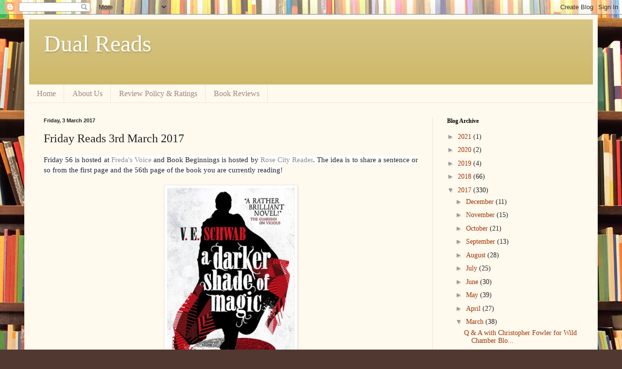

--- FILE ---
content_type: text/html; charset=UTF-8
request_url: https://dualreads.blogspot.com/2017/03/friday-reads-3rd-march-2017.html
body_size: 21527
content:
<!DOCTYPE html>
<html class='v2' dir='ltr' lang='en-GB'>
<head>
<link href='https://www.blogger.com/static/v1/widgets/335934321-css_bundle_v2.css' rel='stylesheet' type='text/css'/>
<meta content='width=1100' name='viewport'/>
<meta content='text/html; charset=UTF-8' http-equiv='Content-Type'/>
<meta content='blogger' name='generator'/>
<link href='https://dualreads.blogspot.com/favicon.ico' rel='icon' type='image/x-icon'/>
<link href='http://dualreads.blogspot.com/2017/03/friday-reads-3rd-march-2017.html' rel='canonical'/>
<link rel="alternate" type="application/atom+xml" title="Dual Reads - Atom" href="https://dualreads.blogspot.com/feeds/posts/default" />
<link rel="alternate" type="application/rss+xml" title="Dual Reads - RSS" href="https://dualreads.blogspot.com/feeds/posts/default?alt=rss" />
<link rel="service.post" type="application/atom+xml" title="Dual Reads - Atom" href="https://www.blogger.com/feeds/7590488722725037183/posts/default" />

<link rel="alternate" type="application/atom+xml" title="Dual Reads - Atom" href="https://dualreads.blogspot.com/feeds/3618418418946391417/comments/default" />
<!--Can't find substitution for tag [blog.ieCssRetrofitLinks]-->
<link href='https://images.gr-assets.com/books/1413837903l/23403402.jpg' rel='image_src'/>
<meta content='http://dualreads.blogspot.com/2017/03/friday-reads-3rd-march-2017.html' property='og:url'/>
<meta content='Friday Reads 3rd March 2017' property='og:title'/>
<meta content='' property='og:description'/>
<meta content='https://lh3.googleusercontent.com/blogger_img_proxy/AEn0k_s_YaYEwFXhR2X1aRUz9OUOqfYxQP0zyh1O2KspfBQj_8CcnYZRePIsXbasZcmljvGkQbc1rtFoVye1YREaQ-bvHHG9D9o8NvVxDEa64z1V_5M3yRlI-VvUT4IYXCUe=w1200-h630-p-k-no-nu' property='og:image'/>
<title>Dual Reads: Friday Reads 3rd March 2017</title>
<style id='page-skin-1' type='text/css'><!--
/*
-----------------------------------------------
Blogger Template Style
Name:     Simple
Designer: Blogger
URL:      www.blogger.com
----------------------------------------------- */
/* Content
----------------------------------------------- */
body {
font: normal normal 14px Georgia, Utopia, 'Palatino Linotype', Palatino, serif;
color: #222222;
background: #513831 url(//themes.googleusercontent.com/image?id=1KH22PlFqsiVYxboQNAoJjYmRbw5M4REHmdJbHT5M2x9zVMGrCqwSjZvaQW_A10KPc6Il) repeat scroll top center /* Credit: luoman (https://www.istockphoto.com/googleimages.php?id=11394138&amp;platform=blogger) */;
padding: 0 40px 40px 40px;
}
html body .region-inner {
min-width: 0;
max-width: 100%;
width: auto;
}
h2 {
font-size: 22px;
}
a:link {
text-decoration:none;
color: #993300;
}
a:visited {
text-decoration:none;
color: #888888;
}
a:hover {
text-decoration:underline;
color: #ff1900;
}
.body-fauxcolumn-outer .fauxcolumn-inner {
background: transparent none repeat scroll top left;
_background-image: none;
}
.body-fauxcolumn-outer .cap-top {
position: absolute;
z-index: 1;
height: 400px;
width: 100%;
}
.body-fauxcolumn-outer .cap-top .cap-left {
width: 100%;
background: transparent none repeat-x scroll top left;
_background-image: none;
}
.content-outer {
-moz-box-shadow: 0 0 40px rgba(0, 0, 0, .15);
-webkit-box-shadow: 0 0 5px rgba(0, 0, 0, .15);
-goog-ms-box-shadow: 0 0 10px #333333;
box-shadow: 0 0 40px rgba(0, 0, 0, .15);
margin-bottom: 1px;
}
.content-inner {
padding: 10px 10px;
}
.content-inner {
background-color: #fff9ee;
}
/* Header
----------------------------------------------- */
.header-outer {
background: #ccb666 url(https://resources.blogblog.com/blogblog/data/1kt/simple/gradients_light.png) repeat-x scroll 0 -400px;
_background-image: none;
}
.Header h1 {
font: normal normal 48px Georgia, Utopia, 'Palatino Linotype', Palatino, serif;
color: #ffffff;
text-shadow: 1px 2px 3px rgba(0, 0, 0, .2);
}
.Header h1 a {
color: #ffffff;
}
.Header .description {
font-size: 140%;
color: #ffffff;
}
.header-inner .Header .titlewrapper {
padding: 22px 30px;
}
.header-inner .Header .descriptionwrapper {
padding: 0 30px;
}
/* Tabs
----------------------------------------------- */
.tabs-inner .section:first-child {
border-top: 0 solid #eee5dd;
}
.tabs-inner .section:first-child ul {
margin-top: -0;
border-top: 0 solid #eee5dd;
border-left: 0 solid #eee5dd;
border-right: 0 solid #eee5dd;
}
.tabs-inner .widget ul {
background: #fff9ee none repeat-x scroll 0 -800px;
_background-image: none;
border-bottom: 1px solid #eee5dd;
margin-top: 0;
margin-left: -30px;
margin-right: -30px;
}
.tabs-inner .widget li a {
display: inline-block;
padding: .6em 1em;
font: normal normal 16px Georgia, Utopia, 'Palatino Linotype', Palatino, serif;
color: #998877;
border-left: 1px solid #fff9ee;
border-right: 1px solid #eee5dd;
}
.tabs-inner .widget li:first-child a {
border-left: none;
}
.tabs-inner .widget li.selected a, .tabs-inner .widget li a:hover {
color: #000000;
background-color: #fff9ee;
text-decoration: none;
}
/* Columns
----------------------------------------------- */
.main-outer {
border-top: 0 solid #eee5dd;
}
.fauxcolumn-left-outer .fauxcolumn-inner {
border-right: 1px solid #eee5dd;
}
.fauxcolumn-right-outer .fauxcolumn-inner {
border-left: 1px solid #eee5dd;
}
/* Headings
----------------------------------------------- */
div.widget > h2,
div.widget h2.title {
margin: 0 0 1em 0;
font: normal bold 12px Georgia, Utopia, 'Palatino Linotype', Palatino, serif;
color: #000000;
}
/* Widgets
----------------------------------------------- */
.widget .zippy {
color: #999999;
text-shadow: 2px 2px 1px rgba(0, 0, 0, .1);
}
.widget .popular-posts ul {
list-style: none;
}
/* Posts
----------------------------------------------- */
h2.date-header {
font: normal bold 11px Arial, Tahoma, Helvetica, FreeSans, sans-serif;
}
.date-header span {
background-color: transparent;
color: #222222;
padding: inherit;
letter-spacing: inherit;
margin: inherit;
}
.main-inner {
padding-top: 30px;
padding-bottom: 30px;
}
.main-inner .column-center-inner {
padding: 0 15px;
}
.main-inner .column-center-inner .section {
margin: 0 15px;
}
.post {
margin: 0 0 25px 0;
}
h3.post-title, .comments h4 {
font: normal normal 24px Georgia, Utopia, 'Palatino Linotype', Palatino, serif;
margin: .75em 0 0;
}
.post-body {
font-size: 110%;
line-height: 1.4;
position: relative;
}
.post-body img, .post-body .tr-caption-container, .Profile img, .Image img,
.BlogList .item-thumbnail img {
padding: 2px;
background: #ffffff;
border: 1px solid #eeeeee;
-moz-box-shadow: 1px 1px 5px rgba(0, 0, 0, .1);
-webkit-box-shadow: 1px 1px 5px rgba(0, 0, 0, .1);
box-shadow: 1px 1px 5px rgba(0, 0, 0, .1);
}
.post-body img, .post-body .tr-caption-container {
padding: 5px;
}
.post-body .tr-caption-container {
color: #222222;
}
.post-body .tr-caption-container img {
padding: 0;
background: transparent;
border: none;
-moz-box-shadow: 0 0 0 rgba(0, 0, 0, .1);
-webkit-box-shadow: 0 0 0 rgba(0, 0, 0, .1);
box-shadow: 0 0 0 rgba(0, 0, 0, .1);
}
.post-header {
margin: 0 0 1.5em;
line-height: 1.6;
font-size: 90%;
}
.post-footer {
margin: 20px -2px 0;
padding: 5px 10px;
color: #666555;
background-color: #eee9dd;
border-bottom: 1px solid #eeeeee;
line-height: 1.6;
font-size: 90%;
}
#comments .comment-author {
padding-top: 1.5em;
border-top: 1px solid #eee5dd;
background-position: 0 1.5em;
}
#comments .comment-author:first-child {
padding-top: 0;
border-top: none;
}
.avatar-image-container {
margin: .2em 0 0;
}
#comments .avatar-image-container img {
border: 1px solid #eeeeee;
}
/* Comments
----------------------------------------------- */
.comments .comments-content .icon.blog-author {
background-repeat: no-repeat;
background-image: url([data-uri]);
}
.comments .comments-content .loadmore a {
border-top: 1px solid #999999;
border-bottom: 1px solid #999999;
}
.comments .comment-thread.inline-thread {
background-color: #eee9dd;
}
.comments .continue {
border-top: 2px solid #999999;
}
/* Accents
---------------------------------------------- */
.section-columns td.columns-cell {
border-left: 1px solid #eee5dd;
}
.blog-pager {
background: transparent none no-repeat scroll top center;
}
.blog-pager-older-link, .home-link,
.blog-pager-newer-link {
background-color: #fff9ee;
padding: 5px;
}
.footer-outer {
border-top: 0 dashed #bbbbbb;
}
/* Mobile
----------------------------------------------- */
body.mobile  {
background-size: auto;
}
.mobile .body-fauxcolumn-outer {
background: transparent none repeat scroll top left;
}
.mobile .body-fauxcolumn-outer .cap-top {
background-size: 100% auto;
}
.mobile .content-outer {
-webkit-box-shadow: 0 0 3px rgba(0, 0, 0, .15);
box-shadow: 0 0 3px rgba(0, 0, 0, .15);
}
.mobile .tabs-inner .widget ul {
margin-left: 0;
margin-right: 0;
}
.mobile .post {
margin: 0;
}
.mobile .main-inner .column-center-inner .section {
margin: 0;
}
.mobile .date-header span {
padding: 0.1em 10px;
margin: 0 -10px;
}
.mobile h3.post-title {
margin: 0;
}
.mobile .blog-pager {
background: transparent none no-repeat scroll top center;
}
.mobile .footer-outer {
border-top: none;
}
.mobile .main-inner, .mobile .footer-inner {
background-color: #fff9ee;
}
.mobile-index-contents {
color: #222222;
}
.mobile-link-button {
background-color: #993300;
}
.mobile-link-button a:link, .mobile-link-button a:visited {
color: #ffffff;
}
.mobile .tabs-inner .section:first-child {
border-top: none;
}
.mobile .tabs-inner .PageList .widget-content {
background-color: #fff9ee;
color: #000000;
border-top: 1px solid #eee5dd;
border-bottom: 1px solid #eee5dd;
}
.mobile .tabs-inner .PageList .widget-content .pagelist-arrow {
border-left: 1px solid #eee5dd;
}

--></style>
<style id='template-skin-1' type='text/css'><!--
body {
min-width: 1180px;
}
.content-outer, .content-fauxcolumn-outer, .region-inner {
min-width: 1180px;
max-width: 1180px;
_width: 1180px;
}
.main-inner .columns {
padding-left: 0;
padding-right: 330px;
}
.main-inner .fauxcolumn-center-outer {
left: 0;
right: 330px;
/* IE6 does not respect left and right together */
_width: expression(this.parentNode.offsetWidth -
parseInt("0") -
parseInt("330px") + 'px');
}
.main-inner .fauxcolumn-left-outer {
width: 0;
}
.main-inner .fauxcolumn-right-outer {
width: 330px;
}
.main-inner .column-left-outer {
width: 0;
right: 100%;
margin-left: -0;
}
.main-inner .column-right-outer {
width: 330px;
margin-right: -330px;
}
#layout {
min-width: 0;
}
#layout .content-outer {
min-width: 0;
width: 800px;
}
#layout .region-inner {
min-width: 0;
width: auto;
}
body#layout div.add_widget {
padding: 8px;
}
body#layout div.add_widget a {
margin-left: 32px;
}
--></style>
<style>
    body {background-image:url(\/\/themes.googleusercontent.com\/image?id=1KH22PlFqsiVYxboQNAoJjYmRbw5M4REHmdJbHT5M2x9zVMGrCqwSjZvaQW_A10KPc6Il);}
    
@media (max-width: 200px) { body {background-image:url(\/\/themes.googleusercontent.com\/image?id=1KH22PlFqsiVYxboQNAoJjYmRbw5M4REHmdJbHT5M2x9zVMGrCqwSjZvaQW_A10KPc6Il&options=w200);}}
@media (max-width: 400px) and (min-width: 201px) { body {background-image:url(\/\/themes.googleusercontent.com\/image?id=1KH22PlFqsiVYxboQNAoJjYmRbw5M4REHmdJbHT5M2x9zVMGrCqwSjZvaQW_A10KPc6Il&options=w400);}}
@media (max-width: 800px) and (min-width: 401px) { body {background-image:url(\/\/themes.googleusercontent.com\/image?id=1KH22PlFqsiVYxboQNAoJjYmRbw5M4REHmdJbHT5M2x9zVMGrCqwSjZvaQW_A10KPc6Il&options=w800);}}
@media (max-width: 1200px) and (min-width: 801px) { body {background-image:url(\/\/themes.googleusercontent.com\/image?id=1KH22PlFqsiVYxboQNAoJjYmRbw5M4REHmdJbHT5M2x9zVMGrCqwSjZvaQW_A10KPc6Il&options=w1200);}}
/* Last tag covers anything over one higher than the previous max-size cap. */
@media (min-width: 1201px) { body {background-image:url(\/\/themes.googleusercontent.com\/image?id=1KH22PlFqsiVYxboQNAoJjYmRbw5M4REHmdJbHT5M2x9zVMGrCqwSjZvaQW_A10KPc6Il&options=w1600);}}
  </style>
<link href='https://www.blogger.com/dyn-css/authorization.css?targetBlogID=7590488722725037183&amp;zx=14ae4a15-d41b-4d2f-ad77-b678842edb97' media='none' onload='if(media!=&#39;all&#39;)media=&#39;all&#39;' rel='stylesheet'/><noscript><link href='https://www.blogger.com/dyn-css/authorization.css?targetBlogID=7590488722725037183&amp;zx=14ae4a15-d41b-4d2f-ad77-b678842edb97' rel='stylesheet'/></noscript>
<meta name='google-adsense-platform-account' content='ca-host-pub-1556223355139109'/>
<meta name='google-adsense-platform-domain' content='blogspot.com'/>

<!-- data-ad-client=ca-pub-9733947041733905 -->

</head>
<body class='loading variant-literate'>
<div class='navbar section' id='navbar' name='Navbar'><div class='widget Navbar' data-version='1' id='Navbar1'><script type="text/javascript">
    function setAttributeOnload(object, attribute, val) {
      if(window.addEventListener) {
        window.addEventListener('load',
          function(){ object[attribute] = val; }, false);
      } else {
        window.attachEvent('onload', function(){ object[attribute] = val; });
      }
    }
  </script>
<div id="navbar-iframe-container"></div>
<script type="text/javascript" src="https://apis.google.com/js/platform.js"></script>
<script type="text/javascript">
      gapi.load("gapi.iframes:gapi.iframes.style.bubble", function() {
        if (gapi.iframes && gapi.iframes.getContext) {
          gapi.iframes.getContext().openChild({
              url: 'https://www.blogger.com/navbar/7590488722725037183?po\x3d3618418418946391417\x26origin\x3dhttps://dualreads.blogspot.com',
              where: document.getElementById("navbar-iframe-container"),
              id: "navbar-iframe"
          });
        }
      });
    </script><script type="text/javascript">
(function() {
var script = document.createElement('script');
script.type = 'text/javascript';
script.src = '//pagead2.googlesyndication.com/pagead/js/google_top_exp.js';
var head = document.getElementsByTagName('head')[0];
if (head) {
head.appendChild(script);
}})();
</script>
</div></div>
<div class='body-fauxcolumns'>
<div class='fauxcolumn-outer body-fauxcolumn-outer'>
<div class='cap-top'>
<div class='cap-left'></div>
<div class='cap-right'></div>
</div>
<div class='fauxborder-left'>
<div class='fauxborder-right'></div>
<div class='fauxcolumn-inner'>
</div>
</div>
<div class='cap-bottom'>
<div class='cap-left'></div>
<div class='cap-right'></div>
</div>
</div>
</div>
<div class='content'>
<div class='content-fauxcolumns'>
<div class='fauxcolumn-outer content-fauxcolumn-outer'>
<div class='cap-top'>
<div class='cap-left'></div>
<div class='cap-right'></div>
</div>
<div class='fauxborder-left'>
<div class='fauxborder-right'></div>
<div class='fauxcolumn-inner'>
</div>
</div>
<div class='cap-bottom'>
<div class='cap-left'></div>
<div class='cap-right'></div>
</div>
</div>
</div>
<div class='content-outer'>
<div class='content-cap-top cap-top'>
<div class='cap-left'></div>
<div class='cap-right'></div>
</div>
<div class='fauxborder-left content-fauxborder-left'>
<div class='fauxborder-right content-fauxborder-right'></div>
<div class='content-inner'>
<header>
<div class='header-outer'>
<div class='header-cap-top cap-top'>
<div class='cap-left'></div>
<div class='cap-right'></div>
</div>
<div class='fauxborder-left header-fauxborder-left'>
<div class='fauxborder-right header-fauxborder-right'></div>
<div class='region-inner header-inner'>
<div class='header section' id='header' name='Header'><div class='widget Header' data-version='1' id='Header1'>
<div id='header-inner'>
<div class='titlewrapper'>
<h1 class='title'>
<a href='https://dualreads.blogspot.com/'>
Dual Reads
</a>
</h1>
</div>
<div class='descriptionwrapper'>
<p class='description'><span>
</span></p>
</div>
</div>
</div></div>
</div>
</div>
<div class='header-cap-bottom cap-bottom'>
<div class='cap-left'></div>
<div class='cap-right'></div>
</div>
</div>
</header>
<div class='tabs-outer'>
<div class='tabs-cap-top cap-top'>
<div class='cap-left'></div>
<div class='cap-right'></div>
</div>
<div class='fauxborder-left tabs-fauxborder-left'>
<div class='fauxborder-right tabs-fauxborder-right'></div>
<div class='region-inner tabs-inner'>
<div class='tabs section' id='crosscol' name='Cross-column'><div class='widget PageList' data-version='1' id='PageList2'>
<h2>Pages</h2>
<div class='widget-content'>
<ul>
<li>
<a href='https://dualreads.blogspot.com/'>Home</a>
</li>
<li>
<a href='https://dualreads.blogspot.com/p/about-us.html'>About Us</a>
</li>
<li>
<a href='https://dualreads.blogspot.com/p/review-policy-ratings.html'>Review Policy &amp; Ratings</a>
</li>
<li>
<a href='https://dualreads.blogspot.com/p/a-albertalli-becky-simon-vs.html'>Book Reviews</a>
</li>
</ul>
<div class='clear'></div>
</div>
</div></div>
<div class='tabs no-items section' id='crosscol-overflow' name='Cross-Column 2'></div>
</div>
</div>
<div class='tabs-cap-bottom cap-bottom'>
<div class='cap-left'></div>
<div class='cap-right'></div>
</div>
</div>
<div class='main-outer'>
<div class='main-cap-top cap-top'>
<div class='cap-left'></div>
<div class='cap-right'></div>
</div>
<div class='fauxborder-left main-fauxborder-left'>
<div class='fauxborder-right main-fauxborder-right'></div>
<div class='region-inner main-inner'>
<div class='columns fauxcolumns'>
<div class='fauxcolumn-outer fauxcolumn-center-outer'>
<div class='cap-top'>
<div class='cap-left'></div>
<div class='cap-right'></div>
</div>
<div class='fauxborder-left'>
<div class='fauxborder-right'></div>
<div class='fauxcolumn-inner'>
</div>
</div>
<div class='cap-bottom'>
<div class='cap-left'></div>
<div class='cap-right'></div>
</div>
</div>
<div class='fauxcolumn-outer fauxcolumn-left-outer'>
<div class='cap-top'>
<div class='cap-left'></div>
<div class='cap-right'></div>
</div>
<div class='fauxborder-left'>
<div class='fauxborder-right'></div>
<div class='fauxcolumn-inner'>
</div>
</div>
<div class='cap-bottom'>
<div class='cap-left'></div>
<div class='cap-right'></div>
</div>
</div>
<div class='fauxcolumn-outer fauxcolumn-right-outer'>
<div class='cap-top'>
<div class='cap-left'></div>
<div class='cap-right'></div>
</div>
<div class='fauxborder-left'>
<div class='fauxborder-right'></div>
<div class='fauxcolumn-inner'>
</div>
</div>
<div class='cap-bottom'>
<div class='cap-left'></div>
<div class='cap-right'></div>
</div>
</div>
<!-- corrects IE6 width calculation -->
<div class='columns-inner'>
<div class='column-center-outer'>
<div class='column-center-inner'>
<div class='main section' id='main' name='Main'><div class='widget Blog' data-version='1' id='Blog2'>
<div class='blog-posts hfeed'>

          <div class="date-outer">
        
<h2 class='date-header'><span>Friday, 3 March 2017</span></h2>

          <div class="date-posts">
        
<div class='post-outer'>
<div class='post hentry uncustomized-post-template' itemprop='blogPost' itemscope='itemscope' itemtype='http://schema.org/BlogPosting'>
<meta content='https://images.gr-assets.com/books/1413837903l/23403402.jpg' itemprop='image_url'/>
<meta content='7590488722725037183' itemprop='blogId'/>
<meta content='3618418418946391417' itemprop='postId'/>
<a name='3618418418946391417'></a>
<h3 class='post-title entry-title' itemprop='name'>
Friday Reads 3rd March 2017
</h3>
<div class='post-header'>
<div class='post-header-line-1'></div>
</div>
<div class='post-body entry-content' id='post-body-3618418418946391417' itemprop='description articleBody'>
<div style="text-align: justify;">
<span style="background-color: white; color: #222222; font-family: &quot;georgia&quot; , &quot;times new roman&quot; , serif; line-height: 21.56px;">Friday 56 is hosted at&nbsp;</span><a href="http://www.fredasvoice.com/" style="background-color: white; color: #888888; font-family: georgia, &quot;times new roman&quot;, serif; line-height: 21.56px; text-decoration: none;" target="_blank">Freda's Voice</a><span style="background-color: white; color: #222222; font-family: &quot;georgia&quot; , &quot;times new roman&quot; , serif; line-height: 21.56px;">&nbsp;and Book Beginnings is hosted by&nbsp;</span><a href="http://www.rosecityreader.com/" style="background-color: white; color: #888888; font-family: georgia, &quot;times new roman&quot;, serif; line-height: 21.56px; text-decoration: none;" target="_blank">Rose City Reader</a><span style="background-color: white; color: #222222; font-family: &quot;georgia&quot; , &quot;times new roman&quot; , serif; line-height: 21.56px;">. The idea is to share a sentence or so from the first page and the 56th page of the book you are currently reading!</span></div>
<div style="text-align: justify;">
<span style="background-color: white; color: #222222; font-family: &quot;georgia&quot; , &quot;times new roman&quot; , serif; line-height: 21.56px;"><br /></span></div>
<div style="text-align: center;">
<span style="background-color: white; color: #222222; font-family: &quot;georgia&quot; , &quot;times new roman&quot; , serif; line-height: 21.56px;"><a href="https://www.goodreads.com/book/show/23403402-a-darker-shade-of-magic" target="_blank"><img alt="A Darker Shade of Magic (Shades of Magic, #1)" height="400" src="https://images.gr-assets.com/books/1413837903l/23403402.jpg" width="262" /></a></span></div>
<div style="text-align: center;">
<span style="font-family: &quot;georgia&quot; , &quot;times new roman&quot; , serif;"><b>Book Beginning:</b></span></div>
<blockquote class="tr_bq" style="text-align: center;">
<span style="font-family: &quot;georgia&quot; , &quot;times new roman&quot; , serif;"><i>"Kell wore a very peculiar coat."</i></span></blockquote>
<div style="text-align: center;">
<span style="font-family: &quot;georgia&quot; , &quot;times new roman&quot; , serif;"><i><br /></i></span></div>
<div style="text-align: center;">
<span style="font-family: &quot;georgia&quot; , &quot;times new roman&quot; , serif;"><b>Friday 56:</b></span></div>
<blockquote class="tr_bq" style="text-align: center;">
<span style="font-family: &quot;georgia&quot; , &quot;times new roman&quot; , serif;"><i>"The music box's song faltered and came to a stop, and Kell rewound it again, and closed his eyes, letting the Grey London melody and the Red London air drag him down to sleep."</i></span></blockquote>
<div style="text-align: justify;">
<span style="font-family: &quot;georgia&quot; , &quot;times new roman&quot; , serif;">I am finally, <i>finally </i>reading this! I am buddy reading the series with Veronika&nbsp;@ <a href="http://reading-is-dreaming-with-open-eyes.blogspot.co.uk/" target="_blank">Regal Critiques</a> and I am so excited for it! That first sentence is kinda famous and I knew it before I even started - I even got chills reading it which makes me feel like I will love this series. (The first time I got chills reading a first sentence was Harry Potter so it's a good sign). The 56 is actually from page 55 as page 56 is blank! But it's a great example of Schwab's writing which I have always enjoyed in the past.&nbsp;</span></div>
<div style="text-align: justify;">
<br /></div>
<div style="text-align: center;">
<br />
<span style="background-color: white; color: #222222; font-family: georgia, &quot;times new roman&quot;, serif; line-height: 21.56px;">You can also find us on Goodreads (</span><a href="https://www.goodreads.com/user/show/30828868-ann" style="background-color: white; color: #888888; font-family: georgia, &quot;times new roman&quot;, serif; line-height: 21.56px; text-decoration: none;" target="_blank">Ann</a><span style="background-color: white; color: #222222; font-family: georgia, &quot;times new roman&quot;, serif; line-height: 21.56px;">&nbsp;and&nbsp;</span><a href="https://www.goodreads.com/user/show/3737532-clare" style="background-color: white; color: #888888; font-family: georgia, &quot;times new roman&quot;, serif; line-height: 21.56px; text-decoration: none;" target="_blank">Clare</a><span style="background-color: white; color: #222222; font-family: georgia, &quot;times new roman&quot;, serif; line-height: 21.56px;">),&nbsp;<a href="https://www.facebook.com/dualreads" style="color: #888888; text-decoration: none;" target="_blank">Facebook</a>&nbsp;and&nbsp;<a href="https://www.instagram.com/dualreads/" style="color: #888888; text-decoration: none;" target="_blank">Instagram</a>&nbsp;to keep up with what we are reading.</span></div>
<div style='clear: both;'></div>
</div>
<div class='post-footer'>
<div class='post-footer-line post-footer-line-1'>
<span class='post-author vcard'>
Posted by
<span class='fn' itemprop='author' itemscope='itemscope' itemtype='http://schema.org/Person'>
<meta content='https://www.blogger.com/profile/03290847657953476202' itemprop='url'/>
<a class='g-profile' href='https://www.blogger.com/profile/03290847657953476202' rel='author' title='author profile'>
<span itemprop='name'>Dual Reads</span>
</a>
</span>
</span>
<span class='post-timestamp'>
at
<meta content='http://dualreads.blogspot.com/2017/03/friday-reads-3rd-march-2017.html' itemprop='url'/>
<a class='timestamp-link' href='https://dualreads.blogspot.com/2017/03/friday-reads-3rd-march-2017.html' rel='bookmark' title='permanent link'><abbr class='published' itemprop='datePublished' title='2017-03-03T00:20:00Z'>00:20</abbr></a>
</span>
<span class='post-comment-link'>
</span>
<span class='post-icons'>
<span class='item-control blog-admin pid-2074805262'>
<a href='https://www.blogger.com/post-edit.g?blogID=7590488722725037183&postID=3618418418946391417&from=pencil' title='Edit Post'>
<img alt='' class='icon-action' height='18' src='https://resources.blogblog.com/img/icon18_edit_allbkg.gif' width='18'/>
</a>
</span>
</span>
<div class='post-share-buttons goog-inline-block'>
<a class='goog-inline-block share-button sb-email' href='https://www.blogger.com/share-post.g?blogID=7590488722725037183&postID=3618418418946391417&target=email' target='_blank' title='Email This'><span class='share-button-link-text'>Email This</span></a><a class='goog-inline-block share-button sb-blog' href='https://www.blogger.com/share-post.g?blogID=7590488722725037183&postID=3618418418946391417&target=blog' onclick='window.open(this.href, "_blank", "height=270,width=475"); return false;' target='_blank' title='BlogThis!'><span class='share-button-link-text'>BlogThis!</span></a><a class='goog-inline-block share-button sb-twitter' href='https://www.blogger.com/share-post.g?blogID=7590488722725037183&postID=3618418418946391417&target=twitter' target='_blank' title='Share to X'><span class='share-button-link-text'>Share to X</span></a><a class='goog-inline-block share-button sb-facebook' href='https://www.blogger.com/share-post.g?blogID=7590488722725037183&postID=3618418418946391417&target=facebook' onclick='window.open(this.href, "_blank", "height=430,width=640"); return false;' target='_blank' title='Share to Facebook'><span class='share-button-link-text'>Share to Facebook</span></a><a class='goog-inline-block share-button sb-pinterest' href='https://www.blogger.com/share-post.g?blogID=7590488722725037183&postID=3618418418946391417&target=pinterest' target='_blank' title='Share to Pinterest'><span class='share-button-link-text'>Share to Pinterest</span></a>
</div>
</div>
<div class='post-footer-line post-footer-line-2'>
<span class='post-labels'>
Labels:
<a href='https://dualreads.blogspot.com/search/label/book%20beginnings' rel='tag'>book beginnings</a>,
<a href='https://dualreads.blogspot.com/search/label/friday%2056' rel='tag'>friday 56</a>,
<a href='https://dualreads.blogspot.com/search/label/friday%20reads' rel='tag'>friday reads</a>
</span>
</div>
<div class='post-footer-line post-footer-line-3'>
<span class='post-location'>
</span>
</div>
</div>
</div>
<div class='comments' id='comments'>
<a name='comments'></a>
<h4>22 comments:</h4>
<div class='comments-content'>
<script async='async' src='' type='text/javascript'></script>
<script type='text/javascript'>
    (function() {
      var items = null;
      var msgs = null;
      var config = {};

// <![CDATA[
      var cursor = null;
      if (items && items.length > 0) {
        cursor = parseInt(items[items.length - 1].timestamp) + 1;
      }

      var bodyFromEntry = function(entry) {
        var text = (entry &&
                    ((entry.content && entry.content.$t) ||
                     (entry.summary && entry.summary.$t))) ||
            '';
        if (entry && entry.gd$extendedProperty) {
          for (var k in entry.gd$extendedProperty) {
            if (entry.gd$extendedProperty[k].name == 'blogger.contentRemoved') {
              return '<span class="deleted-comment">' + text + '</span>';
            }
          }
        }
        return text;
      }

      var parse = function(data) {
        cursor = null;
        var comments = [];
        if (data && data.feed && data.feed.entry) {
          for (var i = 0, entry; entry = data.feed.entry[i]; i++) {
            var comment = {};
            // comment ID, parsed out of the original id format
            var id = /blog-(\d+).post-(\d+)/.exec(entry.id.$t);
            comment.id = id ? id[2] : null;
            comment.body = bodyFromEntry(entry);
            comment.timestamp = Date.parse(entry.published.$t) + '';
            if (entry.author && entry.author.constructor === Array) {
              var auth = entry.author[0];
              if (auth) {
                comment.author = {
                  name: (auth.name ? auth.name.$t : undefined),
                  profileUrl: (auth.uri ? auth.uri.$t : undefined),
                  avatarUrl: (auth.gd$image ? auth.gd$image.src : undefined)
                };
              }
            }
            if (entry.link) {
              if (entry.link[2]) {
                comment.link = comment.permalink = entry.link[2].href;
              }
              if (entry.link[3]) {
                var pid = /.*comments\/default\/(\d+)\?.*/.exec(entry.link[3].href);
                if (pid && pid[1]) {
                  comment.parentId = pid[1];
                }
              }
            }
            comment.deleteclass = 'item-control blog-admin';
            if (entry.gd$extendedProperty) {
              for (var k in entry.gd$extendedProperty) {
                if (entry.gd$extendedProperty[k].name == 'blogger.itemClass') {
                  comment.deleteclass += ' ' + entry.gd$extendedProperty[k].value;
                } else if (entry.gd$extendedProperty[k].name == 'blogger.displayTime') {
                  comment.displayTime = entry.gd$extendedProperty[k].value;
                }
              }
            }
            comments.push(comment);
          }
        }
        return comments;
      };

      var paginator = function(callback) {
        if (hasMore()) {
          var url = config.feed + '?alt=json&v=2&orderby=published&reverse=false&max-results=50';
          if (cursor) {
            url += '&published-min=' + new Date(cursor).toISOString();
          }
          window.bloggercomments = function(data) {
            var parsed = parse(data);
            cursor = parsed.length < 50 ? null
                : parseInt(parsed[parsed.length - 1].timestamp) + 1
            callback(parsed);
            window.bloggercomments = null;
          }
          url += '&callback=bloggercomments';
          var script = document.createElement('script');
          script.type = 'text/javascript';
          script.src = url;
          document.getElementsByTagName('head')[0].appendChild(script);
        }
      };
      var hasMore = function() {
        return !!cursor;
      };
      var getMeta = function(key, comment) {
        if ('iswriter' == key) {
          var matches = !!comment.author
              && comment.author.name == config.authorName
              && comment.author.profileUrl == config.authorUrl;
          return matches ? 'true' : '';
        } else if ('deletelink' == key) {
          return config.baseUri + '/comment/delete/'
               + config.blogId + '/' + comment.id;
        } else if ('deleteclass' == key) {
          return comment.deleteclass;
        }
        return '';
      };

      var replybox = null;
      var replyUrlParts = null;
      var replyParent = undefined;

      var onReply = function(commentId, domId) {
        if (replybox == null) {
          // lazily cache replybox, and adjust to suit this style:
          replybox = document.getElementById('comment-editor');
          if (replybox != null) {
            replybox.height = '250px';
            replybox.style.display = 'block';
            replyUrlParts = replybox.src.split('#');
          }
        }
        if (replybox && (commentId !== replyParent)) {
          replybox.src = '';
          document.getElementById(domId).insertBefore(replybox, null);
          replybox.src = replyUrlParts[0]
              + (commentId ? '&parentID=' + commentId : '')
              + '#' + replyUrlParts[1];
          replyParent = commentId;
        }
      };

      var hash = (window.location.hash || '#').substring(1);
      var startThread, targetComment;
      if (/^comment-form_/.test(hash)) {
        startThread = hash.substring('comment-form_'.length);
      } else if (/^c[0-9]+$/.test(hash)) {
        targetComment = hash.substring(1);
      }

      // Configure commenting API:
      var configJso = {
        'maxDepth': config.maxThreadDepth
      };
      var provider = {
        'id': config.postId,
        'data': items,
        'loadNext': paginator,
        'hasMore': hasMore,
        'getMeta': getMeta,
        'onReply': onReply,
        'rendered': true,
        'initComment': targetComment,
        'initReplyThread': startThread,
        'config': configJso,
        'messages': msgs
      };

      var render = function() {
        if (window.goog && window.goog.comments) {
          var holder = document.getElementById('comment-holder');
          window.goog.comments.render(holder, provider);
        }
      };

      // render now, or queue to render when library loads:
      if (window.goog && window.goog.comments) {
        render();
      } else {
        window.goog = window.goog || {};
        window.goog.comments = window.goog.comments || {};
        window.goog.comments.loadQueue = window.goog.comments.loadQueue || [];
        window.goog.comments.loadQueue.push(render);
      }
    })();
// ]]>
  </script>
<div id='comment-holder'>
<div class="comment-thread toplevel-thread"><ol id="top-ra"><li class="comment" id="c7797442278726825445"><div class="avatar-image-container"><img src="//blogger.googleusercontent.com/img/b/R29vZ2xl/AVvXsEhJloxgnbWWzowdFhv7VCcfUhbczaOXKG9fE4pOJUX2dCDDmAOdxwXM0mLSrxdtXu9Fcf1mZsSlBaH5d6FdFP-A850N6bQaMm8ZX_n2dCgOUYzJkuvIvPCQYOpHxOqc/s45-c/cropped-Its-a-Mystery-300x300.jpg" alt=""/></div><div class="comment-block"><div class="comment-header"><cite class="user"><a href="https://www.blogger.com/profile/06514132056058021466" rel="nofollow">Roberta Gibson</a></cite><span class="icon user "></span><span class="datetime secondary-text"><a rel="nofollow" href="https://dualreads.blogspot.com/2017/03/friday-reads-3rd-march-2017.html?showComment=1488514619283#c7797442278726825445">3 March 2017 at 04:16</a></span></div><p class="comment-content">Buddy reading sounds like fun. <br><br>I like the rhythm of the words. The author has an interesting voice. </p><span class="comment-actions secondary-text"><a class="comment-reply" target="_self" data-comment-id="7797442278726825445">Reply</a><span class="item-control blog-admin blog-admin pid-2061850524"><a target="_self" href="https://www.blogger.com/comment/delete/7590488722725037183/7797442278726825445">Delete</a></span></span></div><div class="comment-replies"><div id="c7797442278726825445-rt" class="comment-thread inline-thread"><span class="thread-toggle thread-expanded"><span class="thread-arrow"></span><span class="thread-count"><a target="_self">Replies</a></span></span><ol id="c7797442278726825445-ra" class="thread-chrome thread-expanded"><div><li class="comment" id="c7459487778957457074"><div class="avatar-image-container"><img src="//www.blogger.com/img/blogger_logo_round_35.png" alt=""/></div><div class="comment-block"><div class="comment-header"><cite class="user"><a href="https://www.blogger.com/profile/03290847657953476202" rel="nofollow">Dual Reads</a></cite><span class="icon user blog-author"></span><span class="datetime secondary-text"><a rel="nofollow" href="https://dualreads.blogspot.com/2017/03/friday-reads-3rd-march-2017.html?showComment=1488643541066#c7459487778957457074">4 March 2017 at 16:05</a></span></div><p class="comment-content">I only recently started buddy reading but I love doing it - really adds something to reading! Schwab has a very unique writing voice I think!</p><span class="comment-actions secondary-text"><span class="item-control blog-admin blog-admin pid-2074805262"><a target="_self" href="https://www.blogger.com/comment/delete/7590488722725037183/7459487778957457074">Delete</a></span></span></div><div class="comment-replies"><div id="c7459487778957457074-rt" class="comment-thread inline-thread hidden"><span class="thread-toggle thread-expanded"><span class="thread-arrow"></span><span class="thread-count"><a target="_self">Replies</a></span></span><ol id="c7459487778957457074-ra" class="thread-chrome thread-expanded"><div></div><div id="c7459487778957457074-continue" class="continue"><a class="comment-reply" target="_self" data-comment-id="7459487778957457074">Reply</a></div></ol></div></div><div class="comment-replybox-single" id="c7459487778957457074-ce"></div></li></div><div id="c7797442278726825445-continue" class="continue"><a class="comment-reply" target="_self" data-comment-id="7797442278726825445">Reply</a></div></ol></div></div><div class="comment-replybox-single" id="c7797442278726825445-ce"></div></li><li class="comment" id="c4395060130788350358"><div class="avatar-image-container"><img src="//blogger.googleusercontent.com/img/b/R29vZ2xl/AVvXsEg9VvGs6R5mWFU4nOMnY_suu5C2Jk3eoaDzzPyd3t351ATaEISxbu5UuxDE_FADeLJ3u5f_n0I0AVwMe6QZy_GK9hlpVRPwrK8gHmstEqweURfMLPznVnBc8Rv9N3-xFx4/s45-c/Steampunk+Woman+With+Glasses+and+Book.jpg" alt=""/></div><div class="comment-block"><div class="comment-header"><cite class="user"><a href="https://www.blogger.com/profile/14610197634075184793" rel="nofollow">Maria</a></cite><span class="icon user "></span><span class="datetime secondary-text"><a rel="nofollow" href="https://dualreads.blogspot.com/2017/03/friday-reads-3rd-march-2017.html?showComment=1488518768287#c4395060130788350358">3 March 2017 at 05:26</a></span></div><p class="comment-content">This is the first time I&#39;ve seen this book but I love the cover and the premise of the story - sounds like it will be a good read and I love the idea of &quot;buddy&quot; reading.  Here&#39;s <a href="http://queenofallshereads.blogspot.com/2017/03/book-beginnings-friday-56-71.html" rel="nofollow">my Friday meme</a></p><span class="comment-actions secondary-text"><a class="comment-reply" target="_self" data-comment-id="4395060130788350358">Reply</a><span class="item-control blog-admin blog-admin pid-1008574908"><a target="_self" href="https://www.blogger.com/comment/delete/7590488722725037183/4395060130788350358">Delete</a></span></span></div><div class="comment-replies"><div id="c4395060130788350358-rt" class="comment-thread inline-thread"><span class="thread-toggle thread-expanded"><span class="thread-arrow"></span><span class="thread-count"><a target="_self">Replies</a></span></span><ol id="c4395060130788350358-ra" class="thread-chrome thread-expanded"><div><li class="comment" id="c3001657989784787306"><div class="avatar-image-container"><img src="//www.blogger.com/img/blogger_logo_round_35.png" alt=""/></div><div class="comment-block"><div class="comment-header"><cite class="user"><a href="https://www.blogger.com/profile/03290847657953476202" rel="nofollow">Dual Reads</a></cite><span class="icon user blog-author"></span><span class="datetime secondary-text"><a rel="nofollow" href="https://dualreads.blogspot.com/2017/03/friday-reads-3rd-march-2017.html?showComment=1488643571310#c3001657989784787306">4 March 2017 at 16:06</a></span></div><p class="comment-content">I&#39;ve heard such amazing things about it! And I love these covers (the US ones are very different).</p><span class="comment-actions secondary-text"><span class="item-control blog-admin blog-admin pid-2074805262"><a target="_self" href="https://www.blogger.com/comment/delete/7590488722725037183/3001657989784787306">Delete</a></span></span></div><div class="comment-replies"><div id="c3001657989784787306-rt" class="comment-thread inline-thread hidden"><span class="thread-toggle thread-expanded"><span class="thread-arrow"></span><span class="thread-count"><a target="_self">Replies</a></span></span><ol id="c3001657989784787306-ra" class="thread-chrome thread-expanded"><div></div><div id="c3001657989784787306-continue" class="continue"><a class="comment-reply" target="_self" data-comment-id="3001657989784787306">Reply</a></div></ol></div></div><div class="comment-replybox-single" id="c3001657989784787306-ce"></div></li></div><div id="c4395060130788350358-continue" class="continue"><a class="comment-reply" target="_self" data-comment-id="4395060130788350358">Reply</a></div></ol></div></div><div class="comment-replybox-single" id="c4395060130788350358-ce"></div></li><li class="comment" id="c3837350847115571529"><div class="avatar-image-container"><img src="//www.blogger.com/img/blogger_logo_round_35.png" alt=""/></div><div class="comment-block"><div class="comment-header"><cite class="user"><a href="https://www.blogger.com/profile/00769981792969233023" rel="nofollow">Bev Bouwer</a></cite><span class="icon user "></span><span class="datetime secondary-text"><a rel="nofollow" href="https://dualreads.blogspot.com/2017/03/friday-reads-3rd-march-2017.html?showComment=1488521621901#c3837350847115571529">3 March 2017 at 06:13</a></span></div><p class="comment-content">Sounds like you&#39;ll love this one, and I like the writing style. Today I&#39;m sharing an oldie - <a href="http://bevbouwer.blogspot.co.za/2017/03/friday-books-1984.html" rel="nofollow">1984 by George Orwell</a>. </p><span class="comment-actions secondary-text"><a class="comment-reply" target="_self" data-comment-id="3837350847115571529">Reply</a><span class="item-control blog-admin blog-admin pid-496077125"><a target="_self" href="https://www.blogger.com/comment/delete/7590488722725037183/3837350847115571529">Delete</a></span></span></div><div class="comment-replies"><div id="c3837350847115571529-rt" class="comment-thread inline-thread"><span class="thread-toggle thread-expanded"><span class="thread-arrow"></span><span class="thread-count"><a target="_self">Replies</a></span></span><ol id="c3837350847115571529-ra" class="thread-chrome thread-expanded"><div><li class="comment" id="c1634693408204833956"><div class="avatar-image-container"><img src="//www.blogger.com/img/blogger_logo_round_35.png" alt=""/></div><div class="comment-block"><div class="comment-header"><cite class="user"><a href="https://www.blogger.com/profile/03290847657953476202" rel="nofollow">Dual Reads</a></cite><span class="icon user blog-author"></span><span class="datetime secondary-text"><a rel="nofollow" href="https://dualreads.blogspot.com/2017/03/friday-reads-3rd-march-2017.html?showComment=1488643589504#c1634693408204833956">4 March 2017 at 16:06</a></span></div><p class="comment-content">I&#39;m definitely enjoying it so far! </p><span class="comment-actions secondary-text"><span class="item-control blog-admin blog-admin pid-2074805262"><a target="_self" href="https://www.blogger.com/comment/delete/7590488722725037183/1634693408204833956">Delete</a></span></span></div><div class="comment-replies"><div id="c1634693408204833956-rt" class="comment-thread inline-thread hidden"><span class="thread-toggle thread-expanded"><span class="thread-arrow"></span><span class="thread-count"><a target="_self">Replies</a></span></span><ol id="c1634693408204833956-ra" class="thread-chrome thread-expanded"><div></div><div id="c1634693408204833956-continue" class="continue"><a class="comment-reply" target="_self" data-comment-id="1634693408204833956">Reply</a></div></ol></div></div><div class="comment-replybox-single" id="c1634693408204833956-ce"></div></li></div><div id="c3837350847115571529-continue" class="continue"><a class="comment-reply" target="_self" data-comment-id="3837350847115571529">Reply</a></div></ol></div></div><div class="comment-replybox-single" id="c3837350847115571529-ce"></div></li><li class="comment" id="c6785165912513421427"><div class="avatar-image-container"><img src="//blogger.googleusercontent.com/img/b/R29vZ2xl/AVvXsEjzhDXS4kHt0i6skdFeBcz1Qg6VDHtspbdou06hPD7JEc8ubKpFUH5JniVwoNO9xOdCUl1r843FqUF-MypuKjeLMq94pAXDuQg7G4-7PUAPO6AoF_2X2ci47lPBQukM4vc/s45-c/lrs+on+9-3.jpg" alt=""/></div><div class="comment-block"><div class="comment-header"><cite class="user"><a href="https://www.blogger.com/profile/00101090217639410913" rel="nofollow">Laurel-Rain Snow</a></cite><span class="icon user "></span><span class="datetime secondary-text"><a rel="nofollow" href="https://dualreads.blogspot.com/2017/03/friday-reads-3rd-march-2017.html?showComment=1488550983247#c6785165912513421427">3 March 2017 at 14:23</a></span></div><p class="comment-content">Okay, I might just have to read one of these books.  This cover is not as creepy as some of them in the series (LOL).  <br><br>Thanks for sharing...and here&#39;s mine:  <a href="http://accidentalmoments.wordpress.com/2017/03/02/bookish-friday-a-separation//" rel="nofollow"> &#8220;A SEPARATION&#8221; </a></p><span class="comment-actions secondary-text"><a class="comment-reply" target="_self" data-comment-id="6785165912513421427">Reply</a><span class="item-control blog-admin blog-admin pid-692798575"><a target="_self" href="https://www.blogger.com/comment/delete/7590488722725037183/6785165912513421427">Delete</a></span></span></div><div class="comment-replies"><div id="c6785165912513421427-rt" class="comment-thread inline-thread"><span class="thread-toggle thread-expanded"><span class="thread-arrow"></span><span class="thread-count"><a target="_self">Replies</a></span></span><ol id="c6785165912513421427-ra" class="thread-chrome thread-expanded"><div><li class="comment" id="c2495025597720214683"><div class="avatar-image-container"><img src="//www.blogger.com/img/blogger_logo_round_35.png" alt=""/></div><div class="comment-block"><div class="comment-header"><cite class="user"><a href="https://www.blogger.com/profile/03290847657953476202" rel="nofollow">Dual Reads</a></cite><span class="icon user blog-author"></span><span class="datetime secondary-text"><a rel="nofollow" href="https://dualreads.blogspot.com/2017/03/friday-reads-3rd-march-2017.html?showComment=1488643623688#c2495025597720214683">4 March 2017 at 16:07</a></span></div><p class="comment-content">Haha! The US covers are so different from the UK ones it makes them seem like completely different books! It&#39;s definitely not creepy (so far at least)!</p><span class="comment-actions secondary-text"><span class="item-control blog-admin blog-admin pid-2074805262"><a target="_self" href="https://www.blogger.com/comment/delete/7590488722725037183/2495025597720214683">Delete</a></span></span></div><div class="comment-replies"><div id="c2495025597720214683-rt" class="comment-thread inline-thread hidden"><span class="thread-toggle thread-expanded"><span class="thread-arrow"></span><span class="thread-count"><a target="_self">Replies</a></span></span><ol id="c2495025597720214683-ra" class="thread-chrome thread-expanded"><div></div><div id="c2495025597720214683-continue" class="continue"><a class="comment-reply" target="_self" data-comment-id="2495025597720214683">Reply</a></div></ol></div></div><div class="comment-replybox-single" id="c2495025597720214683-ce"></div></li></div><div id="c6785165912513421427-continue" class="continue"><a class="comment-reply" target="_self" data-comment-id="6785165912513421427">Reply</a></div></ol></div></div><div class="comment-replybox-single" id="c6785165912513421427-ce"></div></li><li class="comment" id="c2331938625863376966"><div class="avatar-image-container"><img src="//blogger.googleusercontent.com/img/b/R29vZ2xl/AVvXsEiqfvQGjrVfSGbbUi83Qs2JT0gAR-YiRVmDT15eKTIIztTbQy7QyjOm12BHnDMaYrIpmxormiNAnhi84SyXl3jjr5PZDUHM8EIUCeNdtUqzfkErM-fup5LxpJaj9cJfOA/s45-c/Me+Cropped.jpg" alt=""/></div><div class="comment-block"><div class="comment-header"><cite class="user"><a href="https://www.blogger.com/profile/06168003964595205125" rel="nofollow">Kathy Martin</a></cite><span class="icon user "></span><span class="datetime secondary-text"><a rel="nofollow" href="https://dualreads.blogspot.com/2017/03/friday-reads-3rd-march-2017.html?showComment=1488553565624#c2331938625863376966">3 March 2017 at 15:06</a></span></div><p class="comment-content">I recently added this one to my stack but I haven&#39;t found a way to fit it onto my reading calendar yet. I hope to get to it soon. This week my YA choice is <a href="http://msmartin-media.blogspot.com/2017/03/friday-memes-swan-riders-by-erin-bow.html" rel="nofollow">The Swan Riders by Erin Bow</a>. Happy reading!</p><span class="comment-actions secondary-text"><a class="comment-reply" target="_self" data-comment-id="2331938625863376966">Reply</a><span class="item-control blog-admin blog-admin pid-986259067"><a target="_self" href="https://www.blogger.com/comment/delete/7590488722725037183/2331938625863376966">Delete</a></span></span></div><div class="comment-replies"><div id="c2331938625863376966-rt" class="comment-thread inline-thread"><span class="thread-toggle thread-expanded"><span class="thread-arrow"></span><span class="thread-count"><a target="_self">Replies</a></span></span><ol id="c2331938625863376966-ra" class="thread-chrome thread-expanded"><div><li class="comment" id="c4196882583912051497"><div class="avatar-image-container"><img src="//www.blogger.com/img/blogger_logo_round_35.png" alt=""/></div><div class="comment-block"><div class="comment-header"><cite class="user"><a href="https://www.blogger.com/profile/03290847657953476202" rel="nofollow">Dual Reads</a></cite><span class="icon user blog-author"></span><span class="datetime secondary-text"><a rel="nofollow" href="https://dualreads.blogspot.com/2017/03/friday-reads-3rd-march-2017.html?showComment=1488643652453#c4196882583912051497">4 March 2017 at 16:07</a></span></div><p class="comment-content">I hope you do get to read it soon - and enjoy it! The Swan Riders is one I am very interested in!</p><span class="comment-actions secondary-text"><span class="item-control blog-admin blog-admin pid-2074805262"><a target="_self" href="https://www.blogger.com/comment/delete/7590488722725037183/4196882583912051497">Delete</a></span></span></div><div class="comment-replies"><div id="c4196882583912051497-rt" class="comment-thread inline-thread hidden"><span class="thread-toggle thread-expanded"><span class="thread-arrow"></span><span class="thread-count"><a target="_self">Replies</a></span></span><ol id="c4196882583912051497-ra" class="thread-chrome thread-expanded"><div></div><div id="c4196882583912051497-continue" class="continue"><a class="comment-reply" target="_self" data-comment-id="4196882583912051497">Reply</a></div></ol></div></div><div class="comment-replybox-single" id="c4196882583912051497-ce"></div></li></div><div id="c2331938625863376966-continue" class="continue"><a class="comment-reply" target="_self" data-comment-id="2331938625863376966">Reply</a></div></ol></div></div><div class="comment-replybox-single" id="c2331938625863376966-ce"></div></li><li class="comment" id="c8149256722150955956"><div class="avatar-image-container"><img src="//blogger.googleusercontent.com/img/b/R29vZ2xl/AVvXsEi12SexYzAGOzoF70DojVGncmyj2MmrVJBeLIxpiQ64z9CCecxQc_wguBHvYJghTbuklBNwMYKdhg_AwRU1F2NqwThO6V2DIe_aJ4lV8Q64CaFx74HOD6NXb3nPzQBaOR0/s45-c/Level+43.jpg" alt=""/></div><div class="comment-block"><div class="comment-header"><cite class="user"><a href="https://www.blogger.com/profile/12445217103291725907" rel="nofollow">fredamans</a></cite><span class="icon user "></span><span class="datetime secondary-text"><a rel="nofollow" href="https://dualreads.blogspot.com/2017/03/friday-reads-3rd-march-2017.html?showComment=1488555595727#c8149256722150955956">3 March 2017 at 15:39</a></span></div><p class="comment-content">I need to read this series!! Happy weekend!</p><span class="comment-actions secondary-text"><a class="comment-reply" target="_self" data-comment-id="8149256722150955956">Reply</a><span class="item-control blog-admin blog-admin pid-881494974"><a target="_self" href="https://www.blogger.com/comment/delete/7590488722725037183/8149256722150955956">Delete</a></span></span></div><div class="comment-replies"><div id="c8149256722150955956-rt" class="comment-thread inline-thread"><span class="thread-toggle thread-expanded"><span class="thread-arrow"></span><span class="thread-count"><a target="_self">Replies</a></span></span><ol id="c8149256722150955956-ra" class="thread-chrome thread-expanded"><div><li class="comment" id="c8587906614254995423"><div class="avatar-image-container"><img src="//www.blogger.com/img/blogger_logo_round_35.png" alt=""/></div><div class="comment-block"><div class="comment-header"><cite class="user"><a href="https://www.blogger.com/profile/03290847657953476202" rel="nofollow">Dual Reads</a></cite><span class="icon user blog-author"></span><span class="datetime secondary-text"><a rel="nofollow" href="https://dualreads.blogspot.com/2017/03/friday-reads-3rd-march-2017.html?showComment=1488643666843#c8587906614254995423">4 March 2017 at 16:07</a></span></div><p class="comment-content">Thanks for stopping by and have a great weekend!</p><span class="comment-actions secondary-text"><span class="item-control blog-admin blog-admin pid-2074805262"><a target="_self" href="https://www.blogger.com/comment/delete/7590488722725037183/8587906614254995423">Delete</a></span></span></div><div class="comment-replies"><div id="c8587906614254995423-rt" class="comment-thread inline-thread hidden"><span class="thread-toggle thread-expanded"><span class="thread-arrow"></span><span class="thread-count"><a target="_self">Replies</a></span></span><ol id="c8587906614254995423-ra" class="thread-chrome thread-expanded"><div></div><div id="c8587906614254995423-continue" class="continue"><a class="comment-reply" target="_self" data-comment-id="8587906614254995423">Reply</a></div></ol></div></div><div class="comment-replybox-single" id="c8587906614254995423-ce"></div></li></div><div id="c8149256722150955956-continue" class="continue"><a class="comment-reply" target="_self" data-comment-id="8149256722150955956">Reply</a></div></ol></div></div><div class="comment-replybox-single" id="c8149256722150955956-ce"></div></li><li class="comment" id="c8397431590607658672"><div class="avatar-image-container"><img src="//blogger.googleusercontent.com/img/b/R29vZ2xl/AVvXsEiQZTRRmWgNzKvTFlx7syn1W0iHVFYm4IATx6KtuqEodTbC_-pdG6v1S3MTfThD0g_EzElS-93Gl9hystoiXpYOJE4nHALb7qa7pmIe6-btIh4E2JNeaVgPtsxLkWyZtaI/s45-c/Headshot10Best2.jpg" alt=""/></div><div class="comment-block"><div class="comment-header"><cite class="user"><a href="https://www.blogger.com/profile/16906884446237370105" rel="nofollow">Sandra Nachlinger</a></cite><span class="icon user "></span><span class="datetime secondary-text"><a rel="nofollow" href="https://dualreads.blogspot.com/2017/03/friday-reads-3rd-march-2017.html?showComment=1488559287137#c8397431590607658672">3 March 2017 at 16:41</a></span></div><p class="comment-content">The first sentence and the book&#39;s cover both make me want to know more. I hope the whole books gives you chills!<br>My Friday post features <a href="http://sandranachlinger.blogspot.com" rel="nofollow"> The Other Daughter.</a></p><span class="comment-actions secondary-text"><a class="comment-reply" target="_self" data-comment-id="8397431590607658672">Reply</a><span class="item-control blog-admin blog-admin pid-850153162"><a target="_self" href="https://www.blogger.com/comment/delete/7590488722725037183/8397431590607658672">Delete</a></span></span></div><div class="comment-replies"><div id="c8397431590607658672-rt" class="comment-thread inline-thread"><span class="thread-toggle thread-expanded"><span class="thread-arrow"></span><span class="thread-count"><a target="_self">Replies</a></span></span><ol id="c8397431590607658672-ra" class="thread-chrome thread-expanded"><div><li class="comment" id="c8043631369613665596"><div class="avatar-image-container"><img src="//www.blogger.com/img/blogger_logo_round_35.png" alt=""/></div><div class="comment-block"><div class="comment-header"><cite class="user"><a href="https://www.blogger.com/profile/03290847657953476202" rel="nofollow">Dual Reads</a></cite><span class="icon user blog-author"></span><span class="datetime secondary-text"><a rel="nofollow" href="https://dualreads.blogspot.com/2017/03/friday-reads-3rd-march-2017.html?showComment=1488643693897#c8043631369613665596">4 March 2017 at 16:08</a></span></div><p class="comment-content">I&#39;m really enjoying it so far! </p><span class="comment-actions secondary-text"><span class="item-control blog-admin blog-admin pid-2074805262"><a target="_self" href="https://www.blogger.com/comment/delete/7590488722725037183/8043631369613665596">Delete</a></span></span></div><div class="comment-replies"><div id="c8043631369613665596-rt" class="comment-thread inline-thread hidden"><span class="thread-toggle thread-expanded"><span class="thread-arrow"></span><span class="thread-count"><a target="_self">Replies</a></span></span><ol id="c8043631369613665596-ra" class="thread-chrome thread-expanded"><div></div><div id="c8043631369613665596-continue" class="continue"><a class="comment-reply" target="_self" data-comment-id="8043631369613665596">Reply</a></div></ol></div></div><div class="comment-replybox-single" id="c8043631369613665596-ce"></div></li></div><div id="c8397431590607658672-continue" class="continue"><a class="comment-reply" target="_self" data-comment-id="8397431590607658672">Reply</a></div></ol></div></div><div class="comment-replybox-single" id="c8397431590607658672-ce"></div></li><li class="comment" id="c8312331101406849786"><div class="avatar-image-container"><img src="//2.bp.blogspot.com/-02_3ExtZ7Yo/aDofHEadG4I/AAAAAAAAErg/Lq93WzRAhWcykZlOFafPzWMgltU3AhXKACK4BGAYYCw/s35/header%25252B-%25252BCopy%25252B%252525282%25252529.jpg" alt=""/></div><div class="comment-block"><div class="comment-header"><cite class="user"><a href="https://www.blogger.com/profile/10345983166905397230" rel="nofollow">Breana M.</a></cite><span class="icon user "></span><span class="datetime secondary-text"><a rel="nofollow" href="https://dualreads.blogspot.com/2017/03/friday-reads-3rd-march-2017.html?showComment=1488560688463#c8312331101406849786">3 March 2017 at 17:04</a></span></div><p class="comment-content">I read A Darker Shade of Magic a while ago, and that opening sentence is one of the most memorable lines. I actually have the second book in the series but just haven&#39;t read it yet. Enjoy the book. :-)</p><span class="comment-actions secondary-text"><a class="comment-reply" target="_self" data-comment-id="8312331101406849786">Reply</a><span class="item-control blog-admin blog-admin pid-339670753"><a target="_self" href="https://www.blogger.com/comment/delete/7590488722725037183/8312331101406849786">Delete</a></span></span></div><div class="comment-replies"><div id="c8312331101406849786-rt" class="comment-thread inline-thread"><span class="thread-toggle thread-expanded"><span class="thread-arrow"></span><span class="thread-count"><a target="_self">Replies</a></span></span><ol id="c8312331101406849786-ra" class="thread-chrome thread-expanded"><div><li class="comment" id="c875842152279795202"><div class="avatar-image-container"><img src="//www.blogger.com/img/blogger_logo_round_35.png" alt=""/></div><div class="comment-block"><div class="comment-header"><cite class="user"><a href="https://www.blogger.com/profile/03290847657953476202" rel="nofollow">Dual Reads</a></cite><span class="icon user blog-author"></span><span class="datetime secondary-text"><a rel="nofollow" href="https://dualreads.blogspot.com/2017/03/friday-reads-3rd-march-2017.html?showComment=1488643730664#c875842152279795202">4 March 2017 at 16:08</a></span></div><p class="comment-content">I&#39;m hoping to marathon the series! I hope you get to read the second book soon! </p><span class="comment-actions secondary-text"><span class="item-control blog-admin blog-admin pid-2074805262"><a target="_self" href="https://www.blogger.com/comment/delete/7590488722725037183/875842152279795202">Delete</a></span></span></div><div class="comment-replies"><div id="c875842152279795202-rt" class="comment-thread inline-thread hidden"><span class="thread-toggle thread-expanded"><span class="thread-arrow"></span><span class="thread-count"><a target="_self">Replies</a></span></span><ol id="c875842152279795202-ra" class="thread-chrome thread-expanded"><div></div><div id="c875842152279795202-continue" class="continue"><a class="comment-reply" target="_self" data-comment-id="875842152279795202">Reply</a></div></ol></div></div><div class="comment-replybox-single" id="c875842152279795202-ce"></div></li></div><div id="c8312331101406849786-continue" class="continue"><a class="comment-reply" target="_self" data-comment-id="8312331101406849786">Reply</a></div></ol></div></div><div class="comment-replybox-single" id="c8312331101406849786-ce"></div></li><li class="comment" id="c3971341348021297885"><div class="avatar-image-container"><img src="//www.blogger.com/img/blogger_logo_round_35.png" alt=""/></div><div class="comment-block"><div class="comment-header"><cite class="user"><a href="https://www.blogger.com/profile/18080293172467000794" rel="nofollow">Gilion at Rose City Reader</a></cite><span class="icon user "></span><span class="datetime secondary-text"><a rel="nofollow" href="https://dualreads.blogspot.com/2017/03/friday-reads-3rd-march-2017.html?showComment=1488572759887#c3971341348021297885">3 March 2017 at 20:25</a></span></div><p class="comment-content">Looks interesting! Great cover!<br><br>Thanks for posting on BBOF!<br></p><span class="comment-actions secondary-text"><a class="comment-reply" target="_self" data-comment-id="3971341348021297885">Reply</a><span class="item-control blog-admin blog-admin pid-179184361"><a target="_self" href="https://www.blogger.com/comment/delete/7590488722725037183/3971341348021297885">Delete</a></span></span></div><div class="comment-replies"><div id="c3971341348021297885-rt" class="comment-thread inline-thread"><span class="thread-toggle thread-expanded"><span class="thread-arrow"></span><span class="thread-count"><a target="_self">Replies</a></span></span><ol id="c3971341348021297885-ra" class="thread-chrome thread-expanded"><div><li class="comment" id="c7108822300037715229"><div class="avatar-image-container"><img src="//www.blogger.com/img/blogger_logo_round_35.png" alt=""/></div><div class="comment-block"><div class="comment-header"><cite class="user"><a href="https://www.blogger.com/profile/03290847657953476202" rel="nofollow">Dual Reads</a></cite><span class="icon user blog-author"></span><span class="datetime secondary-text"><a rel="nofollow" href="https://dualreads.blogspot.com/2017/03/friday-reads-3rd-march-2017.html?showComment=1488643753593#c7108822300037715229">4 March 2017 at 16:09</a></span></div><p class="comment-content">It&#39;s great so far! Thanks for stopping by!</p><span class="comment-actions secondary-text"><span class="item-control blog-admin blog-admin pid-2074805262"><a target="_self" href="https://www.blogger.com/comment/delete/7590488722725037183/7108822300037715229">Delete</a></span></span></div><div class="comment-replies"><div id="c7108822300037715229-rt" class="comment-thread inline-thread hidden"><span class="thread-toggle thread-expanded"><span class="thread-arrow"></span><span class="thread-count"><a target="_self">Replies</a></span></span><ol id="c7108822300037715229-ra" class="thread-chrome thread-expanded"><div></div><div id="c7108822300037715229-continue" class="continue"><a class="comment-reply" target="_self" data-comment-id="7108822300037715229">Reply</a></div></ol></div></div><div class="comment-replybox-single" id="c7108822300037715229-ce"></div></li></div><div id="c3971341348021297885-continue" class="continue"><a class="comment-reply" target="_self" data-comment-id="3971341348021297885">Reply</a></div></ol></div></div><div class="comment-replybox-single" id="c3971341348021297885-ce"></div></li><li class="comment" id="c3969358326058214257"><div class="avatar-image-container"><img src="//resources.blogblog.com/img/blank.gif" alt=""/></div><div class="comment-block"><div class="comment-header"><cite class="user"><a href="http://chandareads.com/" rel="nofollow">Chanda @ Chanda Reads</a></cite><span class="icon user "></span><span class="datetime secondary-text"><a rel="nofollow" href="https://dualreads.blogspot.com/2017/03/friday-reads-3rd-march-2017.html?showComment=1488577235131#c3969358326058214257">3 March 2017 at 21:40</a></span></div><p class="comment-content">I have seen this book <b> everywhere </b> it seems lately. As soon as I&#39;m done reading the current series I&#39;m working on I&#39;m going to start this one! <a href="http://chandareads.com/2017/03/03/friday-56-3/" rel="nofollow">My Friday 56</a></p><span class="comment-actions secondary-text"><a class="comment-reply" target="_self" data-comment-id="3969358326058214257">Reply</a><span class="item-control blog-admin blog-admin pid-1909502232"><a target="_self" href="https://www.blogger.com/comment/delete/7590488722725037183/3969358326058214257">Delete</a></span></span></div><div class="comment-replies"><div id="c3969358326058214257-rt" class="comment-thread inline-thread"><span class="thread-toggle thread-expanded"><span class="thread-arrow"></span><span class="thread-count"><a target="_self">Replies</a></span></span><ol id="c3969358326058214257-ra" class="thread-chrome thread-expanded"><div><li class="comment" id="c4787432904803245584"><div class="avatar-image-container"><img src="//www.blogger.com/img/blogger_logo_round_35.png" alt=""/></div><div class="comment-block"><div class="comment-header"><cite class="user"><a href="https://www.blogger.com/profile/03290847657953476202" rel="nofollow">Dual Reads</a></cite><span class="icon user blog-author"></span><span class="datetime secondary-text"><a rel="nofollow" href="https://dualreads.blogspot.com/2017/03/friday-reads-3rd-march-2017.html?showComment=1488643835865#c4787432904803245584">4 March 2017 at 16:10</a></span></div><p class="comment-content">The third book just came out so it feels like everyone is talking about it!! Hope you enjoy it!</p><span class="comment-actions secondary-text"><span class="item-control blog-admin blog-admin pid-2074805262"><a target="_self" href="https://www.blogger.com/comment/delete/7590488722725037183/4787432904803245584">Delete</a></span></span></div><div class="comment-replies"><div id="c4787432904803245584-rt" class="comment-thread inline-thread hidden"><span class="thread-toggle thread-expanded"><span class="thread-arrow"></span><span class="thread-count"><a target="_self">Replies</a></span></span><ol id="c4787432904803245584-ra" class="thread-chrome thread-expanded"><div></div><div id="c4787432904803245584-continue" class="continue"><a class="comment-reply" target="_self" data-comment-id="4787432904803245584">Reply</a></div></ol></div></div><div class="comment-replybox-single" id="c4787432904803245584-ce"></div></li></div><div id="c3969358326058214257-continue" class="continue"><a class="comment-reply" target="_self" data-comment-id="3969358326058214257">Reply</a></div></ol></div></div><div class="comment-replybox-single" id="c3969358326058214257-ce"></div></li><li class="comment" id="c5025679494336220683"><div class="avatar-image-container"><img src="//www.blogger.com/img/blogger_logo_round_35.png" alt=""/></div><div class="comment-block"><div class="comment-header"><cite class="user"><a href="https://www.blogger.com/profile/01389166069810454182" rel="nofollow">Unknown</a></cite><span class="icon user "></span><span class="datetime secondary-text"><a rel="nofollow" href="https://dualreads.blogspot.com/2017/03/friday-reads-3rd-march-2017.html?showComment=1488583208782#c5025679494336220683">3 March 2017 at 23:20</a></span></div><p class="comment-content">I keep meaning to start this one. So many books......Sigh!<br><br><a href="http://fuonlyknew.com/2017/03/03/the-friday-56-141-odds-and-ends/" rel="nofollow">My Friday 56 from Odds and Ends</a></p><span class="comment-actions secondary-text"><a class="comment-reply" target="_self" data-comment-id="5025679494336220683">Reply</a><span class="item-control blog-admin blog-admin pid-1705658758"><a target="_self" href="https://www.blogger.com/comment/delete/7590488722725037183/5025679494336220683">Delete</a></span></span></div><div class="comment-replies"><div id="c5025679494336220683-rt" class="comment-thread inline-thread"><span class="thread-toggle thread-expanded"><span class="thread-arrow"></span><span class="thread-count"><a target="_self">Replies</a></span></span><ol id="c5025679494336220683-ra" class="thread-chrome thread-expanded"><div><li class="comment" id="c3695795978049421296"><div class="avatar-image-container"><img src="//www.blogger.com/img/blogger_logo_round_35.png" alt=""/></div><div class="comment-block"><div class="comment-header"><cite class="user"><a href="https://www.blogger.com/profile/03290847657953476202" rel="nofollow">Dual Reads</a></cite><span class="icon user blog-author"></span><span class="datetime secondary-text"><a rel="nofollow" href="https://dualreads.blogspot.com/2017/03/friday-reads-3rd-march-2017.html?showComment=1488643851068#c3695795978049421296">4 March 2017 at 16:10</a></span></div><p class="comment-content">I know! So, so many books! </p><span class="comment-actions secondary-text"><span class="item-control blog-admin blog-admin pid-2074805262"><a target="_self" href="https://www.blogger.com/comment/delete/7590488722725037183/3695795978049421296">Delete</a></span></span></div><div class="comment-replies"><div id="c3695795978049421296-rt" class="comment-thread inline-thread hidden"><span class="thread-toggle thread-expanded"><span class="thread-arrow"></span><span class="thread-count"><a target="_self">Replies</a></span></span><ol id="c3695795978049421296-ra" class="thread-chrome thread-expanded"><div></div><div id="c3695795978049421296-continue" class="continue"><a class="comment-reply" target="_self" data-comment-id="3695795978049421296">Reply</a></div></ol></div></div><div class="comment-replybox-single" id="c3695795978049421296-ce"></div></li></div><div id="c5025679494336220683-continue" class="continue"><a class="comment-reply" target="_self" data-comment-id="5025679494336220683">Reply</a></div></ol></div></div><div class="comment-replybox-single" id="c5025679494336220683-ce"></div></li></ol><div id="top-continue" class="continue"><a class="comment-reply" target="_self">Add comment</a></div><div class="comment-replybox-thread" id="top-ce"></div><div class="loadmore hidden" data-post-id="3618418418946391417"><a target="_self">Load more...</a></div></div>
</div>
</div>
<p class='comment-footer'>
<div class='comment-form'>
<a name='comment-form'></a>
<p>
</p>
<a href='https://www.blogger.com/comment/frame/7590488722725037183?po=3618418418946391417&hl=en-GB&saa=85391&origin=https://dualreads.blogspot.com' id='comment-editor-src'></a>
<iframe allowtransparency='true' class='blogger-iframe-colorize blogger-comment-from-post' frameborder='0' height='410px' id='comment-editor' name='comment-editor' src='' width='100%'></iframe>
<script src='https://www.blogger.com/static/v1/jsbin/2830521187-comment_from_post_iframe.js' type='text/javascript'></script>
<script type='text/javascript'>
      BLOG_CMT_createIframe('https://www.blogger.com/rpc_relay.html');
    </script>
</div>
</p>
<div id='backlinks-container'>
<div id='Blog2_backlinks-container'>
</div>
</div>
</div>
</div>
<div class='inline-ad'>
</div>

        </div></div>
      
</div>
<div class='blog-pager' id='blog-pager'>
<span id='blog-pager-newer-link'>
<a class='blog-pager-newer-link' href='https://dualreads.blogspot.com/2017/03/a-classic-month-march.html' id='Blog2_blog-pager-newer-link' title='Newer Post'>Newer Post</a>
</span>
<span id='blog-pager-older-link'>
<a class='blog-pager-older-link' href='https://dualreads.blogspot.com/2017/03/clares-february-wrap-up-and-march-tbr.html' id='Blog2_blog-pager-older-link' title='Older Post'>Older Post</a>
</span>
<a class='home-link' href='https://dualreads.blogspot.com/'>Home</a>
</div>
<div class='clear'></div>
<div class='post-feeds'>
<div class='feed-links'>
Subscribe to:
<a class='feed-link' href='https://dualreads.blogspot.com/feeds/3618418418946391417/comments/default' target='_blank' type='application/atom+xml'>Post Comments (Atom)</a>
</div>
</div>
</div></div>
</div>
</div>
<div class='column-left-outer'>
<div class='column-left-inner'>
<aside>
</aside>
</div>
</div>
<div class='column-right-outer'>
<div class='column-right-inner'>
<aside>
<div class='sidebar section' id='sidebar-right-1'><div class='widget BlogArchive' data-version='1' id='BlogArchive1'>
<h2>Blog Archive</h2>
<div class='widget-content'>
<div id='ArchiveList'>
<div id='BlogArchive1_ArchiveList'>
<ul class='hierarchy'>
<li class='archivedate collapsed'>
<a class='toggle' href='javascript:void(0)'>
<span class='zippy'>

        &#9658;&#160;
      
</span>
</a>
<a class='post-count-link' href='https://dualreads.blogspot.com/2021/'>
2021
</a>
<span class='post-count' dir='ltr'>(1)</span>
<ul class='hierarchy'>
<li class='archivedate collapsed'>
<a class='toggle' href='javascript:void(0)'>
<span class='zippy'>

        &#9658;&#160;
      
</span>
</a>
<a class='post-count-link' href='https://dualreads.blogspot.com/2021/07/'>
July
</a>
<span class='post-count' dir='ltr'>(1)</span>
</li>
</ul>
</li>
</ul>
<ul class='hierarchy'>
<li class='archivedate collapsed'>
<a class='toggle' href='javascript:void(0)'>
<span class='zippy'>

        &#9658;&#160;
      
</span>
</a>
<a class='post-count-link' href='https://dualreads.blogspot.com/2020/'>
2020
</a>
<span class='post-count' dir='ltr'>(2)</span>
<ul class='hierarchy'>
<li class='archivedate collapsed'>
<a class='toggle' href='javascript:void(0)'>
<span class='zippy'>

        &#9658;&#160;
      
</span>
</a>
<a class='post-count-link' href='https://dualreads.blogspot.com/2020/01/'>
January
</a>
<span class='post-count' dir='ltr'>(2)</span>
</li>
</ul>
</li>
</ul>
<ul class='hierarchy'>
<li class='archivedate collapsed'>
<a class='toggle' href='javascript:void(0)'>
<span class='zippy'>

        &#9658;&#160;
      
</span>
</a>
<a class='post-count-link' href='https://dualreads.blogspot.com/2019/'>
2019
</a>
<span class='post-count' dir='ltr'>(4)</span>
<ul class='hierarchy'>
<li class='archivedate collapsed'>
<a class='toggle' href='javascript:void(0)'>
<span class='zippy'>

        &#9658;&#160;
      
</span>
</a>
<a class='post-count-link' href='https://dualreads.blogspot.com/2019/06/'>
June
</a>
<span class='post-count' dir='ltr'>(1)</span>
</li>
</ul>
<ul class='hierarchy'>
<li class='archivedate collapsed'>
<a class='toggle' href='javascript:void(0)'>
<span class='zippy'>

        &#9658;&#160;
      
</span>
</a>
<a class='post-count-link' href='https://dualreads.blogspot.com/2019/02/'>
February
</a>
<span class='post-count' dir='ltr'>(3)</span>
</li>
</ul>
</li>
</ul>
<ul class='hierarchy'>
<li class='archivedate collapsed'>
<a class='toggle' href='javascript:void(0)'>
<span class='zippy'>

        &#9658;&#160;
      
</span>
</a>
<a class='post-count-link' href='https://dualreads.blogspot.com/2018/'>
2018
</a>
<span class='post-count' dir='ltr'>(66)</span>
<ul class='hierarchy'>
<li class='archivedate collapsed'>
<a class='toggle' href='javascript:void(0)'>
<span class='zippy'>

        &#9658;&#160;
      
</span>
</a>
<a class='post-count-link' href='https://dualreads.blogspot.com/2018/08/'>
August
</a>
<span class='post-count' dir='ltr'>(3)</span>
</li>
</ul>
<ul class='hierarchy'>
<li class='archivedate collapsed'>
<a class='toggle' href='javascript:void(0)'>
<span class='zippy'>

        &#9658;&#160;
      
</span>
</a>
<a class='post-count-link' href='https://dualreads.blogspot.com/2018/07/'>
July
</a>
<span class='post-count' dir='ltr'>(7)</span>
</li>
</ul>
<ul class='hierarchy'>
<li class='archivedate collapsed'>
<a class='toggle' href='javascript:void(0)'>
<span class='zippy'>

        &#9658;&#160;
      
</span>
</a>
<a class='post-count-link' href='https://dualreads.blogspot.com/2018/06/'>
June
</a>
<span class='post-count' dir='ltr'>(8)</span>
</li>
</ul>
<ul class='hierarchy'>
<li class='archivedate collapsed'>
<a class='toggle' href='javascript:void(0)'>
<span class='zippy'>

        &#9658;&#160;
      
</span>
</a>
<a class='post-count-link' href='https://dualreads.blogspot.com/2018/05/'>
May
</a>
<span class='post-count' dir='ltr'>(9)</span>
</li>
</ul>
<ul class='hierarchy'>
<li class='archivedate collapsed'>
<a class='toggle' href='javascript:void(0)'>
<span class='zippy'>

        &#9658;&#160;
      
</span>
</a>
<a class='post-count-link' href='https://dualreads.blogspot.com/2018/04/'>
April
</a>
<span class='post-count' dir='ltr'>(11)</span>
</li>
</ul>
<ul class='hierarchy'>
<li class='archivedate collapsed'>
<a class='toggle' href='javascript:void(0)'>
<span class='zippy'>

        &#9658;&#160;
      
</span>
</a>
<a class='post-count-link' href='https://dualreads.blogspot.com/2018/03/'>
March
</a>
<span class='post-count' dir='ltr'>(8)</span>
</li>
</ul>
<ul class='hierarchy'>
<li class='archivedate collapsed'>
<a class='toggle' href='javascript:void(0)'>
<span class='zippy'>

        &#9658;&#160;
      
</span>
</a>
<a class='post-count-link' href='https://dualreads.blogspot.com/2018/02/'>
February
</a>
<span class='post-count' dir='ltr'>(8)</span>
</li>
</ul>
<ul class='hierarchy'>
<li class='archivedate collapsed'>
<a class='toggle' href='javascript:void(0)'>
<span class='zippy'>

        &#9658;&#160;
      
</span>
</a>
<a class='post-count-link' href='https://dualreads.blogspot.com/2018/01/'>
January
</a>
<span class='post-count' dir='ltr'>(12)</span>
</li>
</ul>
</li>
</ul>
<ul class='hierarchy'>
<li class='archivedate expanded'>
<a class='toggle' href='javascript:void(0)'>
<span class='zippy toggle-open'>

        &#9660;&#160;
      
</span>
</a>
<a class='post-count-link' href='https://dualreads.blogspot.com/2017/'>
2017
</a>
<span class='post-count' dir='ltr'>(330)</span>
<ul class='hierarchy'>
<li class='archivedate collapsed'>
<a class='toggle' href='javascript:void(0)'>
<span class='zippy'>

        &#9658;&#160;
      
</span>
</a>
<a class='post-count-link' href='https://dualreads.blogspot.com/2017/12/'>
December
</a>
<span class='post-count' dir='ltr'>(11)</span>
</li>
</ul>
<ul class='hierarchy'>
<li class='archivedate collapsed'>
<a class='toggle' href='javascript:void(0)'>
<span class='zippy'>

        &#9658;&#160;
      
</span>
</a>
<a class='post-count-link' href='https://dualreads.blogspot.com/2017/11/'>
November
</a>
<span class='post-count' dir='ltr'>(15)</span>
</li>
</ul>
<ul class='hierarchy'>
<li class='archivedate collapsed'>
<a class='toggle' href='javascript:void(0)'>
<span class='zippy'>

        &#9658;&#160;
      
</span>
</a>
<a class='post-count-link' href='https://dualreads.blogspot.com/2017/10/'>
October
</a>
<span class='post-count' dir='ltr'>(21)</span>
</li>
</ul>
<ul class='hierarchy'>
<li class='archivedate collapsed'>
<a class='toggle' href='javascript:void(0)'>
<span class='zippy'>

        &#9658;&#160;
      
</span>
</a>
<a class='post-count-link' href='https://dualreads.blogspot.com/2017/09/'>
September
</a>
<span class='post-count' dir='ltr'>(13)</span>
</li>
</ul>
<ul class='hierarchy'>
<li class='archivedate collapsed'>
<a class='toggle' href='javascript:void(0)'>
<span class='zippy'>

        &#9658;&#160;
      
</span>
</a>
<a class='post-count-link' href='https://dualreads.blogspot.com/2017/08/'>
August
</a>
<span class='post-count' dir='ltr'>(28)</span>
</li>
</ul>
<ul class='hierarchy'>
<li class='archivedate collapsed'>
<a class='toggle' href='javascript:void(0)'>
<span class='zippy'>

        &#9658;&#160;
      
</span>
</a>
<a class='post-count-link' href='https://dualreads.blogspot.com/2017/07/'>
July
</a>
<span class='post-count' dir='ltr'>(25)</span>
</li>
</ul>
<ul class='hierarchy'>
<li class='archivedate collapsed'>
<a class='toggle' href='javascript:void(0)'>
<span class='zippy'>

        &#9658;&#160;
      
</span>
</a>
<a class='post-count-link' href='https://dualreads.blogspot.com/2017/06/'>
June
</a>
<span class='post-count' dir='ltr'>(30)</span>
</li>
</ul>
<ul class='hierarchy'>
<li class='archivedate collapsed'>
<a class='toggle' href='javascript:void(0)'>
<span class='zippy'>

        &#9658;&#160;
      
</span>
</a>
<a class='post-count-link' href='https://dualreads.blogspot.com/2017/05/'>
May
</a>
<span class='post-count' dir='ltr'>(39)</span>
</li>
</ul>
<ul class='hierarchy'>
<li class='archivedate collapsed'>
<a class='toggle' href='javascript:void(0)'>
<span class='zippy'>

        &#9658;&#160;
      
</span>
</a>
<a class='post-count-link' href='https://dualreads.blogspot.com/2017/04/'>
April
</a>
<span class='post-count' dir='ltr'>(27)</span>
</li>
</ul>
<ul class='hierarchy'>
<li class='archivedate expanded'>
<a class='toggle' href='javascript:void(0)'>
<span class='zippy toggle-open'>

        &#9660;&#160;
      
</span>
</a>
<a class='post-count-link' href='https://dualreads.blogspot.com/2017/03/'>
March
</a>
<span class='post-count' dir='ltr'>(38)</span>
<ul class='posts'>
<li><a href='https://dualreads.blogspot.com/2017/03/q-with-christopher-fowler-for-wild.html'>Q &amp; A with Christopher Fowler for Wild Chamber Blo...</a></li>
<li><a href='https://dualreads.blogspot.com/2017/03/friday-reads-31st-march-2017.html'>Friday Reads 31st March 2017</a></li>
<li><a href='https://dualreads.blogspot.com/2017/03/conquering-kingdoms-book-tag.html'>Conquering Kingdoms Book Tag</a></li>
<li><a href='https://dualreads.blogspot.com/2017/03/wednesday-catch-up-29th-march-2017.html'>Wednesday Catch-Up 29th March 2017</a></li>
<li><a href='https://dualreads.blogspot.com/2017/03/cover-reveal-blood-rose-by-danielle-rose.html'>Cover Reveal: Blood Rose by Danielle Rose</a></li>
<li><a href='https://dualreads.blogspot.com/2017/03/the-book-life-tag.html'>The Book Life Tag</a></li>
<li><a href='https://dualreads.blogspot.com/2017/03/sunday-post-26th-march-2017.html'>Sunday Post 26th March 2017</a></li>
<li><a href='https://dualreads.blogspot.com/2017/03/april-releases.html'>April Releases!!</a></li>
<li><a href='https://dualreads.blogspot.com/2017/03/friday-reads-24th-march-2017.html'>Friday Reads 24th March 2017</a></li>
<li><a href='https://dualreads.blogspot.com/2017/03/clare-reviews-blood-tide-by-claire.html'>Clare Reviews: Blood Tide by Claire McGowan</a></li>
<li><a href='https://dualreads.blogspot.com/2017/03/blog-tour-gone-without-trace-by-mary.html'>Blog Tour: Gone Without a Trace by Mary Torjussen</a></li>
<li><a href='https://dualreads.blogspot.com/2017/03/wednesday-catch-up-22nd-march-2017.html'>Wednesday Catch-Up 22nd March 2017</a></li>
<li><a href='https://dualreads.blogspot.com/2017/03/top-ten-books-i-read-in-one-sitting.html'>Top Ten Books I Read in One Sitting</a></li>
<li><a href='https://dualreads.blogspot.com/2017/03/goodreads-book-tag.html'>Goodreads Book Tag</a></li>
<li><a href='https://dualreads.blogspot.com/2017/03/sunday-post-19th-march-2017.html'>Sunday Post 19th March 2017</a></li>
<li><a href='https://dualreads.blogspot.com/2017/03/guest-post-american-deconstructed-by.html'>Guest Post: America Deconstructed by Chaithanya So...</a></li>
<li><a href='https://dualreads.blogspot.com/2017/03/friday-reads-17th-march-2017.html'>Friday Reads 17th March 2017</a></li>
<li><a href='https://dualreads.blogspot.com/2017/03/happy-birthday-clare.html'>Happy Birthday Clare!</a></li>
<li><a href='https://dualreads.blogspot.com/2017/03/clare-reviews-courage-of-samurai-by_16.html'>Clare Reviews: The Courage of a Samurai by Lori Ts...</a></li>
<li><a href='https://dualreads.blogspot.com/2017/03/wednesday-catch-up-15th-march-2017.html'>Wednesday Catch-Up 15th March 2017</a></li>
<li><a href='https://dualreads.blogspot.com/2017/03/top-ten-books-on-my-spring-tbr.html'>Top Ten Books on My Spring TBR</a></li>
<li><a href='https://dualreads.blogspot.com/2017/03/cover-characteristic-new-york-city.html'>Cover Characteristic: New York City</a></li>
<li><a href='https://dualreads.blogspot.com/2017/03/sunday-post-12th-march-2017.html'>Sunday Post 12th March 2017</a></li>
<li><a href='https://dualreads.blogspot.com/2017/03/the-stationery-book-tag.html'>The Stationery Book Tag</a></li>
<li><a href='https://dualreads.blogspot.com/2017/03/friday-reads-10th-march-2017.html'>Friday Reads 10th March 2017</a></li>
<li><a href='https://dualreads.blogspot.com/2017/03/cover-reveal-savages-by-katherine-bogle.html'>Cover Reveal: Savages by Katherine Bogle</a></li>
<li><a href='https://dualreads.blogspot.com/2017/03/wednesday-catch-up-8th-march-2017.html'>Wednesday Catch-Up 8th March 2017</a></li>
<li><a href='https://dualreads.blogspot.com/2017/03/top-5-favourite-sci-fi-and-fantasy.html'>Top 5 Favourite Sci-Fi and Fantasy Novels + Waitin...</a></li>
<li><a href='https://dualreads.blogspot.com/2017/03/release-day-blitz-great-pursuit-by.html'>Release Day Blitz: The Great Pursuit by Wendy Higgins</a></li>
<li><a href='https://dualreads.blogspot.com/2017/03/cover-characteristic-elephants.html'>Cover Characteristic: Elephants</a></li>
<li><a href='https://dualreads.blogspot.com/2017/03/sunday-post-5th-march-2017.html'>Sunday Post 5th March 2017</a></li>
<li><a href='https://dualreads.blogspot.com/2017/03/anns-february-wrap-up-and-march-tbr.html'>Ann&#39;s February Wrap Up and March TBR</a></li>
<li><a href='https://dualreads.blogspot.com/2017/03/a-classic-month-march.html'>A Classic a Month: March!!</a></li>
<li><a href='https://dualreads.blogspot.com/2017/03/friday-reads-3rd-march-2017.html'>Friday Reads 3rd March 2017</a></li>
<li><a href='https://dualreads.blogspot.com/2017/03/clares-february-wrap-up-and-march-tbr.html'>Clare&#39;s February Wrap Up and March TBR</a></li>
<li><a href='https://dualreads.blogspot.com/2017/03/world-book-day.html'>World Book Day</a></li>
<li><a href='https://dualreads.blogspot.com/2017/03/wednesday-catch-up-1st-march-2017.html'>Wednesday Catch-Up 1st March 2017</a></li>
<li><a href='https://dualreads.blogspot.com/2017/03/top-5-fictional-jobs-i-really-want.html'>Top 5 Fictional Jobs I  Really Want</a></li>
</ul>
</li>
</ul>
<ul class='hierarchy'>
<li class='archivedate collapsed'>
<a class='toggle' href='javascript:void(0)'>
<span class='zippy'>

        &#9658;&#160;
      
</span>
</a>
<a class='post-count-link' href='https://dualreads.blogspot.com/2017/02/'>
February
</a>
<span class='post-count' dir='ltr'>(34)</span>
</li>
</ul>
<ul class='hierarchy'>
<li class='archivedate collapsed'>
<a class='toggle' href='javascript:void(0)'>
<span class='zippy'>

        &#9658;&#160;
      
</span>
</a>
<a class='post-count-link' href='https://dualreads.blogspot.com/2017/01/'>
January
</a>
<span class='post-count' dir='ltr'>(49)</span>
</li>
</ul>
</li>
</ul>
<ul class='hierarchy'>
<li class='archivedate collapsed'>
<a class='toggle' href='javascript:void(0)'>
<span class='zippy'>

        &#9658;&#160;
      
</span>
</a>
<a class='post-count-link' href='https://dualreads.blogspot.com/2016/'>
2016
</a>
<span class='post-count' dir='ltr'>(287)</span>
<ul class='hierarchy'>
<li class='archivedate collapsed'>
<a class='toggle' href='javascript:void(0)'>
<span class='zippy'>

        &#9658;&#160;
      
</span>
</a>
<a class='post-count-link' href='https://dualreads.blogspot.com/2016/12/'>
December
</a>
<span class='post-count' dir='ltr'>(35)</span>
</li>
</ul>
<ul class='hierarchy'>
<li class='archivedate collapsed'>
<a class='toggle' href='javascript:void(0)'>
<span class='zippy'>

        &#9658;&#160;
      
</span>
</a>
<a class='post-count-link' href='https://dualreads.blogspot.com/2016/11/'>
November
</a>
<span class='post-count' dir='ltr'>(26)</span>
</li>
</ul>
<ul class='hierarchy'>
<li class='archivedate collapsed'>
<a class='toggle' href='javascript:void(0)'>
<span class='zippy'>

        &#9658;&#160;
      
</span>
</a>
<a class='post-count-link' href='https://dualreads.blogspot.com/2016/10/'>
October
</a>
<span class='post-count' dir='ltr'>(33)</span>
</li>
</ul>
<ul class='hierarchy'>
<li class='archivedate collapsed'>
<a class='toggle' href='javascript:void(0)'>
<span class='zippy'>

        &#9658;&#160;
      
</span>
</a>
<a class='post-count-link' href='https://dualreads.blogspot.com/2016/09/'>
September
</a>
<span class='post-count' dir='ltr'>(29)</span>
</li>
</ul>
<ul class='hierarchy'>
<li class='archivedate collapsed'>
<a class='toggle' href='javascript:void(0)'>
<span class='zippy'>

        &#9658;&#160;
      
</span>
</a>
<a class='post-count-link' href='https://dualreads.blogspot.com/2016/08/'>
August
</a>
<span class='post-count' dir='ltr'>(27)</span>
</li>
</ul>
<ul class='hierarchy'>
<li class='archivedate collapsed'>
<a class='toggle' href='javascript:void(0)'>
<span class='zippy'>

        &#9658;&#160;
      
</span>
</a>
<a class='post-count-link' href='https://dualreads.blogspot.com/2016/07/'>
July
</a>
<span class='post-count' dir='ltr'>(16)</span>
</li>
</ul>
<ul class='hierarchy'>
<li class='archivedate collapsed'>
<a class='toggle' href='javascript:void(0)'>
<span class='zippy'>

        &#9658;&#160;
      
</span>
</a>
<a class='post-count-link' href='https://dualreads.blogspot.com/2016/06/'>
June
</a>
<span class='post-count' dir='ltr'>(21)</span>
</li>
</ul>
<ul class='hierarchy'>
<li class='archivedate collapsed'>
<a class='toggle' href='javascript:void(0)'>
<span class='zippy'>

        &#9658;&#160;
      
</span>
</a>
<a class='post-count-link' href='https://dualreads.blogspot.com/2016/05/'>
May
</a>
<span class='post-count' dir='ltr'>(29)</span>
</li>
</ul>
<ul class='hierarchy'>
<li class='archivedate collapsed'>
<a class='toggle' href='javascript:void(0)'>
<span class='zippy'>

        &#9658;&#160;
      
</span>
</a>
<a class='post-count-link' href='https://dualreads.blogspot.com/2016/04/'>
April
</a>
<span class='post-count' dir='ltr'>(21)</span>
</li>
</ul>
<ul class='hierarchy'>
<li class='archivedate collapsed'>
<a class='toggle' href='javascript:void(0)'>
<span class='zippy'>

        &#9658;&#160;
      
</span>
</a>
<a class='post-count-link' href='https://dualreads.blogspot.com/2016/03/'>
March
</a>
<span class='post-count' dir='ltr'>(30)</span>
</li>
</ul>
<ul class='hierarchy'>
<li class='archivedate collapsed'>
<a class='toggle' href='javascript:void(0)'>
<span class='zippy'>

        &#9658;&#160;
      
</span>
</a>
<a class='post-count-link' href='https://dualreads.blogspot.com/2016/02/'>
February
</a>
<span class='post-count' dir='ltr'>(9)</span>
</li>
</ul>
<ul class='hierarchy'>
<li class='archivedate collapsed'>
<a class='toggle' href='javascript:void(0)'>
<span class='zippy'>

        &#9658;&#160;
      
</span>
</a>
<a class='post-count-link' href='https://dualreads.blogspot.com/2016/01/'>
January
</a>
<span class='post-count' dir='ltr'>(11)</span>
</li>
</ul>
</li>
</ul>
<ul class='hierarchy'>
<li class='archivedate collapsed'>
<a class='toggle' href='javascript:void(0)'>
<span class='zippy'>

        &#9658;&#160;
      
</span>
</a>
<a class='post-count-link' href='https://dualreads.blogspot.com/2015/'>
2015
</a>
<span class='post-count' dir='ltr'>(231)</span>
<ul class='hierarchy'>
<li class='archivedate collapsed'>
<a class='toggle' href='javascript:void(0)'>
<span class='zippy'>

        &#9658;&#160;
      
</span>
</a>
<a class='post-count-link' href='https://dualreads.blogspot.com/2015/12/'>
December
</a>
<span class='post-count' dir='ltr'>(27)</span>
</li>
</ul>
<ul class='hierarchy'>
<li class='archivedate collapsed'>
<a class='toggle' href='javascript:void(0)'>
<span class='zippy'>

        &#9658;&#160;
      
</span>
</a>
<a class='post-count-link' href='https://dualreads.blogspot.com/2015/11/'>
November
</a>
<span class='post-count' dir='ltr'>(36)</span>
</li>
</ul>
<ul class='hierarchy'>
<li class='archivedate collapsed'>
<a class='toggle' href='javascript:void(0)'>
<span class='zippy'>

        &#9658;&#160;
      
</span>
</a>
<a class='post-count-link' href='https://dualreads.blogspot.com/2015/10/'>
October
</a>
<span class='post-count' dir='ltr'>(44)</span>
</li>
</ul>
<ul class='hierarchy'>
<li class='archivedate collapsed'>
<a class='toggle' href='javascript:void(0)'>
<span class='zippy'>

        &#9658;&#160;
      
</span>
</a>
<a class='post-count-link' href='https://dualreads.blogspot.com/2015/09/'>
September
</a>
<span class='post-count' dir='ltr'>(43)</span>
</li>
</ul>
<ul class='hierarchy'>
<li class='archivedate collapsed'>
<a class='toggle' href='javascript:void(0)'>
<span class='zippy'>

        &#9658;&#160;
      
</span>
</a>
<a class='post-count-link' href='https://dualreads.blogspot.com/2015/08/'>
August
</a>
<span class='post-count' dir='ltr'>(56)</span>
</li>
</ul>
<ul class='hierarchy'>
<li class='archivedate collapsed'>
<a class='toggle' href='javascript:void(0)'>
<span class='zippy'>

        &#9658;&#160;
      
</span>
</a>
<a class='post-count-link' href='https://dualreads.blogspot.com/2015/07/'>
July
</a>
<span class='post-count' dir='ltr'>(13)</span>
</li>
</ul>
<ul class='hierarchy'>
<li class='archivedate collapsed'>
<a class='toggle' href='javascript:void(0)'>
<span class='zippy'>

        &#9658;&#160;
      
</span>
</a>
<a class='post-count-link' href='https://dualreads.blogspot.com/2015/06/'>
June
</a>
<span class='post-count' dir='ltr'>(12)</span>
</li>
</ul>
</li>
</ul>
</div>
</div>
<div class='clear'></div>
</div>
</div><div class='widget AdSense' data-version='1' id='AdSense1'>
<div class='widget-content'>
<script async src="//pagead2.googlesyndication.com/pagead/js/adsbygoogle.js"></script>
<!-- dualreads_sidebar_AdSense1_1x1_as -->
<ins class="adsbygoogle"
     style="display:block"
     data-ad-client="ca-pub-9733947041733905"
     data-ad-host="ca-host-pub-1556223355139109"
     data-ad-host-channel="L0001"
     data-ad-slot="8693729234"
     data-ad-format="auto"></ins>
<script>
(adsbygoogle = window.adsbygoogle || []).push({});
</script>
<div class='clear'></div>
</div>
</div><div class='widget Image' data-version='1' id='Image2'>
<h2>Sunshine Blogger</h2>
<div class='widget-content'>
<img alt='Sunshine Blogger' height='209' id='Image2_img' src='https://blogger.googleusercontent.com/img/b/R29vZ2xl/AVvXsEiJ3kPUW7sk8KwA9HarG-dHQVn4YDWwHC3wLBmK-e8Vzk1qjbfJno9jJvUKV2GKENDCykO6XLC47tX2mqwGiGPAlF9R1i40bfYbwlboRjTZezZQtu_S09OJAAR1IsjGgqgvyDRaEuYdDG8/s1600-r/Sunshine+Blogger.jpg' width='208'/>
<br/>
</div>
<div class='clear'></div>
</div><div class='widget Image' data-version='1' id='Image1'>
<h2>One Lovely Blog</h2>
<div class='widget-content'>
<img alt='One Lovely Blog' height='184' id='Image1_img' src='https://blogger.googleusercontent.com/img/b/R29vZ2xl/AVvXsEjxavk9jNwlOtpxRNRVFc2ZeMR0ekCmEgE-W9t-BRpc00FsHLooUUUnqnRcNjWI8PZlLwij1h63oH-vUPDzdRwgmIqLMmshK2cJ_dHtsmZYB9840S4o90Dfeq0i8N0q_MP4Yhe08p4s_N8/s1600-r/one-blog-lovely-award.png' width='202'/>
<br/>
</div>
<div class='clear'></div>
</div><div class='widget HTML' data-version='1' id='HTML7'>
<h2 class='title'>Clare GRC</h2>
<div class='widget-content'>
<div id="gr_challenge_7501" style="border: 2px solid #EBE8D5; border-radius:10px; padding: 0px 7px 0px 7px; max-width:230px; min-height: 100px">
  <div id="gr_challenge_progress_body_7501" style="font-size: 12px; font-family: georgia,serif;line-height: 18px">
    <h3 style="margin: 4px 0 10px; font-weight: normal; text-align: center">
      <a style="text-decoration: none; font-family:georgia,serif;font-style:italic; font-size: 1.1em" rel="nofollow" href="https://www.goodreads.com/challenges/7501-2018-reading-challenge">2018 Reading Challenge</a>
    </h3>
        <div class="challengePic">
          <a rel="nofollow" href="https://www.goodreads.com/challenges/7501-2018-reading-challenge"><img alt="2018 Reading Challenge" style="float:left; margin-right: 10px; border: 0 none" src="https://images.gr-assets.com/challenges/1512582428p2/7501.jpg" /></a>
        </div>
      <div>
        <a rel="nofollow" href="https://www.goodreads.com/user/show/3737532-clare">Clare</a> has
             read 38 books toward
             her goal of
             200 books.
      </div>
      <div style="width: 100px; margin: 4px 5px 5px 0; float: left; border: 1px solid #382110; height: 8px; overflow: hidden; background-color: #FFF">
        <div style="width: 19%; background-color: #D7D2C4; float: left"><span style="visibility:hidden">hide</span></div>
      </div>
      <div style="font-family: arial, verdana, helvetica, sans-serif;font-size:90%">
        <a rel="nofollow" href="https://www.goodreads.com/user_challenges/10139830">38 of 200 (19%)</a>
      </div>
        <div style="text-align: right;">
          <a style="text-decoration: none; font-size: 10px;" rel="nofollow" href="https://www.goodreads.com/user_challenges/10139830">view books</a>
        </div>
  </div>
	<script src="https://www.goodreads.com/user_challenges/widget/3737532-clare?challenge_id=7501&v=2"></script>
</div>
</div>
<div class='clear'></div>
</div><div class='widget HTML' data-version='1' id='HTML3'>
<div class='widget-content'>
<a class="blsdk-follow" href="https://www.bloglovin.com/blogs/dual-reads-14361669" target="_blank" data-blsdk-type="button">Follow</a><script>(function(d, s, id) {var js, fjs = d.getElementsByTagName(s)[0];if (d.getElementById(id)) return;js = d.createElement(s);js.id = id;js.src = "https://widget.bloglovin.com/assets/widget/loader.js";fjs.parentNode.insertBefore(js, fjs);}(document, "script", "bloglovin-sdk"))</script>
</div>
<div class='clear'></div>
</div><div class='widget Profile' data-version='1' id='Profile1'>
<h2>Contributors</h2>
<div class='widget-content'>
<ul>
<li><a class='profile-name-link g-profile' href='https://www.blogger.com/profile/08742232970916301959' style='background-image: url(//www.blogger.com/img/logo-16.png);'>Ann Stone</a></li>
<li><a class='profile-name-link g-profile' href='https://www.blogger.com/profile/03290847657953476202' style='background-image: url(//www.blogger.com/img/logo-16.png);'>Dual Reads</a></li>
</ul>
<div class='clear'></div>
</div>
</div><div class='widget HTML' data-version='1' id='HTML6'>
<div class='widget-content'>
<img alt='buzzoole code' src='https://buzzoole.com/track-img.php?code=cc7df8328d328f8b4ae4bef161f63297' />
</div>
<div class='clear'></div>
</div><div class='widget HTML' data-version='1' id='HTML5'>
<div class='widget-content'>
<a href="https://twitter.com/dualreads" class="twitter-follow-button" data-show-count="default">Follow @dualreads</a>
<script>!function(d,s,id){var js,fjs=d.getElementsByTagName(s)[0],p=/^http:/.test(d.location)?'http':'https';if(!d.getElementById(id)){js=d.createElement(s);js.id=id;js.src=p+'://platform.twitter.com/widgets.js';fjs.parentNode.insertBefore(js,fjs);}}(document, 'script', 'twitter-wjs');</script>
</div>
<div class='clear'></div>
</div></div>
<table border='0' cellpadding='0' cellspacing='0' class='section-columns columns-2'>
<tbody>
<tr>
<td class='first columns-cell'>
<div class='sidebar section' id='sidebar-right-2-1'><div class='widget Followers' data-version='1' id='Followers1'>
<h2 class='title'>Followers</h2>
<div class='widget-content'>
<div id='Followers1-wrapper'>
<div style='margin-right:2px;'>
<div><script type="text/javascript" src="https://apis.google.com/js/platform.js"></script>
<div id="followers-iframe-container"></div>
<script type="text/javascript">
    window.followersIframe = null;
    function followersIframeOpen(url) {
      gapi.load("gapi.iframes", function() {
        if (gapi.iframes && gapi.iframes.getContext) {
          window.followersIframe = gapi.iframes.getContext().openChild({
            url: url,
            where: document.getElementById("followers-iframe-container"),
            messageHandlersFilter: gapi.iframes.CROSS_ORIGIN_IFRAMES_FILTER,
            messageHandlers: {
              '_ready': function(obj) {
                window.followersIframe.getIframeEl().height = obj.height;
              },
              'reset': function() {
                window.followersIframe.close();
                followersIframeOpen("https://www.blogger.com/followers/frame/7590488722725037183?colors\x3dCgt0cmFuc3BhcmVudBILdHJhbnNwYXJlbnQaByMyMjIyMjIiByM5OTMzMDAqByNmZmY5ZWUyByMwMDAwMDA6ByMyMjIyMjJCByM5OTMzMDBKByM5OTk5OTlSByM5OTMzMDBaC3RyYW5zcGFyZW50\x26pageSize\x3d21\x26hl\x3den-GB\x26origin\x3dhttps://dualreads.blogspot.com");
              },
              'open': function(url) {
                window.followersIframe.close();
                followersIframeOpen(url);
              }
            }
          });
        }
      });
    }
    followersIframeOpen("https://www.blogger.com/followers/frame/7590488722725037183?colors\x3dCgt0cmFuc3BhcmVudBILdHJhbnNwYXJlbnQaByMyMjIyMjIiByM5OTMzMDAqByNmZmY5ZWUyByMwMDAwMDA6ByMyMjIyMjJCByM5OTMzMDBKByM5OTk5OTlSByM5OTMzMDBaC3RyYW5zcGFyZW50\x26pageSize\x3d21\x26hl\x3den-GB\x26origin\x3dhttps://dualreads.blogspot.com");
  </script></div>
</div>
</div>
<div class='clear'></div>
</div>
</div></div>
</td>
<td class='columns-cell'>
<div class='sidebar section' id='sidebar-right-2-2'><div class='widget Subscribe' data-version='1' id='Subscribe1'>
<div style='white-space:nowrap'>
<h2 class='title'>Subscribe To</h2>
<div class='widget-content'>
<div class='subscribe-wrapper subscribe-type-POST'>
<div class='subscribe expanded subscribe-type-POST' id='SW_READER_LIST_Subscribe1POST' style='display:none;'>
<div class='top'>
<span class='inner' onclick='return(_SW_toggleReaderList(event, "Subscribe1POST"));'>
<img class='subscribe-dropdown-arrow' src='https://resources.blogblog.com/img/widgets/arrow_dropdown.gif'/>
<img align='absmiddle' alt='' border='0' class='feed-icon' src='https://resources.blogblog.com/img/icon_feed12.png'/>
Posts
</span>
<div class='feed-reader-links'>
<a class='feed-reader-link' href='https://www.netvibes.com/subscribe.php?url=https%3A%2F%2Fdualreads.blogspot.com%2Ffeeds%2Fposts%2Fdefault' target='_blank'>
<img src='https://resources.blogblog.com/img/widgets/subscribe-netvibes.png'/>
</a>
<a class='feed-reader-link' href='https://add.my.yahoo.com/content?url=https%3A%2F%2Fdualreads.blogspot.com%2Ffeeds%2Fposts%2Fdefault' target='_blank'>
<img src='https://resources.blogblog.com/img/widgets/subscribe-yahoo.png'/>
</a>
<a class='feed-reader-link' href='https://dualreads.blogspot.com/feeds/posts/default' target='_blank'>
<img align='absmiddle' class='feed-icon' src='https://resources.blogblog.com/img/icon_feed12.png'/>
                  Atom
                </a>
</div>
</div>
<div class='bottom'></div>
</div>
<div class='subscribe' id='SW_READER_LIST_CLOSED_Subscribe1POST' onclick='return(_SW_toggleReaderList(event, "Subscribe1POST"));'>
<div class='top'>
<span class='inner'>
<img class='subscribe-dropdown-arrow' src='https://resources.blogblog.com/img/widgets/arrow_dropdown.gif'/>
<span onclick='return(_SW_toggleReaderList(event, "Subscribe1POST"));'>
<img align='absmiddle' alt='' border='0' class='feed-icon' src='https://resources.blogblog.com/img/icon_feed12.png'/>
Posts
</span>
</span>
</div>
<div class='bottom'></div>
</div>
</div>
<div class='subscribe-wrapper subscribe-type-PER_POST'>
<div class='subscribe expanded subscribe-type-PER_POST' id='SW_READER_LIST_Subscribe1PER_POST' style='display:none;'>
<div class='top'>
<span class='inner' onclick='return(_SW_toggleReaderList(event, "Subscribe1PER_POST"));'>
<img class='subscribe-dropdown-arrow' src='https://resources.blogblog.com/img/widgets/arrow_dropdown.gif'/>
<img align='absmiddle' alt='' border='0' class='feed-icon' src='https://resources.blogblog.com/img/icon_feed12.png'/>
Comments
</span>
<div class='feed-reader-links'>
<a class='feed-reader-link' href='https://www.netvibes.com/subscribe.php?url=https%3A%2F%2Fdualreads.blogspot.com%2Ffeeds%2F3618418418946391417%2Fcomments%2Fdefault' target='_blank'>
<img src='https://resources.blogblog.com/img/widgets/subscribe-netvibes.png'/>
</a>
<a class='feed-reader-link' href='https://add.my.yahoo.com/content?url=https%3A%2F%2Fdualreads.blogspot.com%2Ffeeds%2F3618418418946391417%2Fcomments%2Fdefault' target='_blank'>
<img src='https://resources.blogblog.com/img/widgets/subscribe-yahoo.png'/>
</a>
<a class='feed-reader-link' href='https://dualreads.blogspot.com/feeds/3618418418946391417/comments/default' target='_blank'>
<img align='absmiddle' class='feed-icon' src='https://resources.blogblog.com/img/icon_feed12.png'/>
                  Atom
                </a>
</div>
</div>
<div class='bottom'></div>
</div>
<div class='subscribe' id='SW_READER_LIST_CLOSED_Subscribe1PER_POST' onclick='return(_SW_toggleReaderList(event, "Subscribe1PER_POST"));'>
<div class='top'>
<span class='inner'>
<img class='subscribe-dropdown-arrow' src='https://resources.blogblog.com/img/widgets/arrow_dropdown.gif'/>
<span onclick='return(_SW_toggleReaderList(event, "Subscribe1PER_POST"));'>
<img align='absmiddle' alt='' border='0' class='feed-icon' src='https://resources.blogblog.com/img/icon_feed12.png'/>
Comments
</span>
</span>
</div>
<div class='bottom'></div>
</div>
</div>
<div style='clear:both'></div>
</div>
</div>
<div class='clear'></div>
</div></div>
</td>
</tr>
</tbody>
</table>
<div class='sidebar section' id='sidebar-right-3'><div class='widget HTML' data-version='1' id='HTML2'>
<div class='widget-content'>
<img src="https://s2.netgalley.com/badge/99c36e5d531a100bf37294a9f7ea678de209af83" width="80" height="80" alt="Challenge Participant" title="Challenge Participant"/>
</div>
<div class='clear'></div>
</div></div>
</aside>
</div>
</div>
</div>
<div style='clear: both'></div>
<!-- columns -->
</div>
<!-- main -->
</div>
</div>
<div class='main-cap-bottom cap-bottom'>
<div class='cap-left'></div>
<div class='cap-right'></div>
</div>
</div>
<footer>
<div class='footer-outer'>
<div class='footer-cap-top cap-top'>
<div class='cap-left'></div>
<div class='cap-right'></div>
</div>
<div class='fauxborder-left footer-fauxborder-left'>
<div class='fauxborder-right footer-fauxborder-right'></div>
<div class='region-inner footer-inner'>
<div class='foot no-items section' id='footer-1'></div>
<table border='0' cellpadding='0' cellspacing='0' class='section-columns columns-2'>
<tbody>
<tr>
<td class='first columns-cell'>
<div class='foot no-items section' id='footer-2-1'></div>
</td>
<td class='columns-cell'>
<div class='foot no-items section' id='footer-2-2'></div>
</td>
</tr>
</tbody>
</table>
<!-- outside of the include in order to lock Attribution widget -->
<div class='foot section' id='footer-3' name='Footer'><div class='widget Attribution' data-version='1' id='Attribution1'>
<div class='widget-content' style='text-align: center;'>
Simple theme. Theme images by <a href='https://www.istockphoto.com/googleimages.php?id=11394138&amp;platform=blogger&langregion=en_GB' target='_blank'>luoman</a>. Powered by <a href='https://www.blogger.com' target='_blank'>Blogger</a>.
</div>
<div class='clear'></div>
</div></div>
</div>
</div>
<div class='footer-cap-bottom cap-bottom'>
<div class='cap-left'></div>
<div class='cap-right'></div>
</div>
</div>
</footer>
<!-- content -->
</div>
</div>
<div class='content-cap-bottom cap-bottom'>
<div class='cap-left'></div>
<div class='cap-right'></div>
</div>
</div>
</div>
<script type='text/javascript'>
    window.setTimeout(function() {
        document.body.className = document.body.className.replace('loading', '');
      }, 10);
  </script>

<script type="text/javascript" src="https://www.blogger.com/static/v1/widgets/2028843038-widgets.js"></script>
<script type='text/javascript'>
window['__wavt'] = 'AOuZoY7EsmHIiO6AvptLrKI4k1MxU9OeqA:1769559831456';_WidgetManager._Init('//www.blogger.com/rearrange?blogID\x3d7590488722725037183','//dualreads.blogspot.com/2017/03/friday-reads-3rd-march-2017.html','7590488722725037183');
_WidgetManager._SetDataContext([{'name': 'blog', 'data': {'blogId': '7590488722725037183', 'title': 'Dual Reads', 'url': 'https://dualreads.blogspot.com/2017/03/friday-reads-3rd-march-2017.html', 'canonicalUrl': 'http://dualreads.blogspot.com/2017/03/friday-reads-3rd-march-2017.html', 'homepageUrl': 'https://dualreads.blogspot.com/', 'searchUrl': 'https://dualreads.blogspot.com/search', 'canonicalHomepageUrl': 'http://dualreads.blogspot.com/', 'blogspotFaviconUrl': 'https://dualreads.blogspot.com/favicon.ico', 'bloggerUrl': 'https://www.blogger.com', 'hasCustomDomain': false, 'httpsEnabled': true, 'enabledCommentProfileImages': true, 'gPlusViewType': 'FILTERED_POSTMOD', 'adultContent': false, 'analyticsAccountNumber': '', 'encoding': 'UTF-8', 'locale': 'en-GB', 'localeUnderscoreDelimited': 'en_gb', 'languageDirection': 'ltr', 'isPrivate': false, 'isMobile': false, 'isMobileRequest': false, 'mobileClass': '', 'isPrivateBlog': false, 'isDynamicViewsAvailable': true, 'feedLinks': '\x3clink rel\x3d\x22alternate\x22 type\x3d\x22application/atom+xml\x22 title\x3d\x22Dual Reads - Atom\x22 href\x3d\x22https://dualreads.blogspot.com/feeds/posts/default\x22 /\x3e\n\x3clink rel\x3d\x22alternate\x22 type\x3d\x22application/rss+xml\x22 title\x3d\x22Dual Reads - RSS\x22 href\x3d\x22https://dualreads.blogspot.com/feeds/posts/default?alt\x3drss\x22 /\x3e\n\x3clink rel\x3d\x22service.post\x22 type\x3d\x22application/atom+xml\x22 title\x3d\x22Dual Reads - Atom\x22 href\x3d\x22https://www.blogger.com/feeds/7590488722725037183/posts/default\x22 /\x3e\n\n\x3clink rel\x3d\x22alternate\x22 type\x3d\x22application/atom+xml\x22 title\x3d\x22Dual Reads - Atom\x22 href\x3d\x22https://dualreads.blogspot.com/feeds/3618418418946391417/comments/default\x22 /\x3e\n', 'meTag': '', 'adsenseClientId': 'ca-pub-9733947041733905', 'adsenseHostId': 'ca-host-pub-1556223355139109', 'adsenseHasAds': true, 'adsenseAutoAds': false, 'boqCommentIframeForm': true, 'loginRedirectParam': '', 'view': '', 'dynamicViewsCommentsSrc': '//www.blogblog.com/dynamicviews/4224c15c4e7c9321/js/comments.js', 'dynamicViewsScriptSrc': '//www.blogblog.com/dynamicviews/e590af4a5abdbc8b', 'plusOneApiSrc': 'https://apis.google.com/js/platform.js', 'disableGComments': true, 'interstitialAccepted': false, 'sharing': {'platforms': [{'name': 'Get link', 'key': 'link', 'shareMessage': 'Get link', 'target': ''}, {'name': 'Facebook', 'key': 'facebook', 'shareMessage': 'Share to Facebook', 'target': 'facebook'}, {'name': 'BlogThis!', 'key': 'blogThis', 'shareMessage': 'BlogThis!', 'target': 'blog'}, {'name': 'X', 'key': 'twitter', 'shareMessage': 'Share to X', 'target': 'twitter'}, {'name': 'Pinterest', 'key': 'pinterest', 'shareMessage': 'Share to Pinterest', 'target': 'pinterest'}, {'name': 'Email', 'key': 'email', 'shareMessage': 'Email', 'target': 'email'}], 'disableGooglePlus': true, 'googlePlusShareButtonWidth': 0, 'googlePlusBootstrap': '\x3cscript type\x3d\x22text/javascript\x22\x3ewindow.___gcfg \x3d {\x27lang\x27: \x27en_GB\x27};\x3c/script\x3e'}, 'hasCustomJumpLinkMessage': false, 'jumpLinkMessage': 'Read more', 'pageType': 'item', 'postId': '3618418418946391417', 'postImageUrl': 'https://images.gr-assets.com/books/1413837903l/23403402.jpg', 'pageName': 'Friday Reads 3rd March 2017', 'pageTitle': 'Dual Reads: Friday Reads 3rd March 2017', 'metaDescription': ''}}, {'name': 'features', 'data': {}}, {'name': 'messages', 'data': {'edit': 'Edit', 'linkCopiedToClipboard': 'Link copied to clipboard', 'ok': 'Ok', 'postLink': 'Post link'}}, {'name': 'template', 'data': {'name': 'Simple', 'localizedName': 'Simple', 'isResponsive': false, 'isAlternateRendering': false, 'isCustom': false, 'variant': 'literate', 'variantId': 'literate'}}, {'name': 'view', 'data': {'classic': {'name': 'classic', 'url': '?view\x3dclassic'}, 'flipcard': {'name': 'flipcard', 'url': '?view\x3dflipcard'}, 'magazine': {'name': 'magazine', 'url': '?view\x3dmagazine'}, 'mosaic': {'name': 'mosaic', 'url': '?view\x3dmosaic'}, 'sidebar': {'name': 'sidebar', 'url': '?view\x3dsidebar'}, 'snapshot': {'name': 'snapshot', 'url': '?view\x3dsnapshot'}, 'timeslide': {'name': 'timeslide', 'url': '?view\x3dtimeslide'}, 'isMobile': false, 'title': 'Friday Reads 3rd March 2017', 'description': '', 'featuredImage': 'https://lh3.googleusercontent.com/blogger_img_proxy/AEn0k_s_YaYEwFXhR2X1aRUz9OUOqfYxQP0zyh1O2KspfBQj_8CcnYZRePIsXbasZcmljvGkQbc1rtFoVye1YREaQ-bvHHG9D9o8NvVxDEa64z1V_5M3yRlI-VvUT4IYXCUe', 'url': 'https://dualreads.blogspot.com/2017/03/friday-reads-3rd-march-2017.html', 'type': 'item', 'isSingleItem': true, 'isMultipleItems': false, 'isError': false, 'isPage': false, 'isPost': true, 'isHomepage': false, 'isArchive': false, 'isLabelSearch': false, 'postId': 3618418418946391417}}]);
_WidgetManager._RegisterWidget('_NavbarView', new _WidgetInfo('Navbar1', 'navbar', document.getElementById('Navbar1'), {}, 'displayModeFull'));
_WidgetManager._RegisterWidget('_HeaderView', new _WidgetInfo('Header1', 'header', document.getElementById('Header1'), {}, 'displayModeFull'));
_WidgetManager._RegisterWidget('_PageListView', new _WidgetInfo('PageList2', 'crosscol', document.getElementById('PageList2'), {'title': 'Pages', 'links': [{'isCurrentPage': false, 'href': 'https://dualreads.blogspot.com/', 'title': 'Home'}, {'isCurrentPage': false, 'href': 'https://dualreads.blogspot.com/p/about-us.html', 'id': '3041792400132005739', 'title': 'About Us'}, {'isCurrentPage': false, 'href': 'https://dualreads.blogspot.com/p/review-policy-ratings.html', 'id': '7396220481565715743', 'title': 'Review Policy \x26amp; Ratings'}, {'isCurrentPage': false, 'href': 'https://dualreads.blogspot.com/p/a-albertalli-becky-simon-vs.html', 'id': '4374787401020303240', 'title': 'Book Reviews'}], 'mobile': false, 'showPlaceholder': true, 'hasCurrentPage': false}, 'displayModeFull'));
_WidgetManager._RegisterWidget('_BlogView', new _WidgetInfo('Blog2', 'main', document.getElementById('Blog2'), {'cmtInteractionsEnabled': false}, 'displayModeFull'));
_WidgetManager._RegisterWidget('_BlogArchiveView', new _WidgetInfo('BlogArchive1', 'sidebar-right-1', document.getElementById('BlogArchive1'), {'languageDirection': 'ltr', 'loadingMessage': 'Loading\x26hellip;'}, 'displayModeFull'));
_WidgetManager._RegisterWidget('_AdSenseView', new _WidgetInfo('AdSense1', 'sidebar-right-1', document.getElementById('AdSense1'), {}, 'displayModeFull'));
_WidgetManager._RegisterWidget('_ImageView', new _WidgetInfo('Image2', 'sidebar-right-1', document.getElementById('Image2'), {'resize': false}, 'displayModeFull'));
_WidgetManager._RegisterWidget('_ImageView', new _WidgetInfo('Image1', 'sidebar-right-1', document.getElementById('Image1'), {'resize': false}, 'displayModeFull'));
_WidgetManager._RegisterWidget('_HTMLView', new _WidgetInfo('HTML7', 'sidebar-right-1', document.getElementById('HTML7'), {}, 'displayModeFull'));
_WidgetManager._RegisterWidget('_HTMLView', new _WidgetInfo('HTML3', 'sidebar-right-1', document.getElementById('HTML3'), {}, 'displayModeFull'));
_WidgetManager._RegisterWidget('_ProfileView', new _WidgetInfo('Profile1', 'sidebar-right-1', document.getElementById('Profile1'), {}, 'displayModeFull'));
_WidgetManager._RegisterWidget('_HTMLView', new _WidgetInfo('HTML6', 'sidebar-right-1', document.getElementById('HTML6'), {}, 'displayModeFull'));
_WidgetManager._RegisterWidget('_HTMLView', new _WidgetInfo('HTML5', 'sidebar-right-1', document.getElementById('HTML5'), {}, 'displayModeFull'));
_WidgetManager._RegisterWidget('_FollowersView', new _WidgetInfo('Followers1', 'sidebar-right-2-1', document.getElementById('Followers1'), {}, 'displayModeFull'));
_WidgetManager._RegisterWidget('_SubscribeView', new _WidgetInfo('Subscribe1', 'sidebar-right-2-2', document.getElementById('Subscribe1'), {}, 'displayModeFull'));
_WidgetManager._RegisterWidget('_HTMLView', new _WidgetInfo('HTML2', 'sidebar-right-3', document.getElementById('HTML2'), {}, 'displayModeFull'));
_WidgetManager._RegisterWidget('_AttributionView', new _WidgetInfo('Attribution1', 'footer-3', document.getElementById('Attribution1'), {}, 'displayModeFull'));
</script>
</body>
</html>

--- FILE ---
content_type: text/html; charset=utf-8
request_url: https://www.google.com/recaptcha/api2/aframe
body_size: 268
content:
<!DOCTYPE HTML><html><head><meta http-equiv="content-type" content="text/html; charset=UTF-8"></head><body><script nonce="z1kwmpqoVOAdehDxxfYp4Q">/** Anti-fraud and anti-abuse applications only. See google.com/recaptcha */ try{var clients={'sodar':'https://pagead2.googlesyndication.com/pagead/sodar?'};window.addEventListener("message",function(a){try{if(a.source===window.parent){var b=JSON.parse(a.data);var c=clients[b['id']];if(c){var d=document.createElement('img');d.src=c+b['params']+'&rc='+(localStorage.getItem("rc::a")?sessionStorage.getItem("rc::b"):"");window.document.body.appendChild(d);sessionStorage.setItem("rc::e",parseInt(sessionStorage.getItem("rc::e")||0)+1);localStorage.setItem("rc::h",'1769559835659');}}}catch(b){}});window.parent.postMessage("_grecaptcha_ready", "*");}catch(b){}</script></body></html>